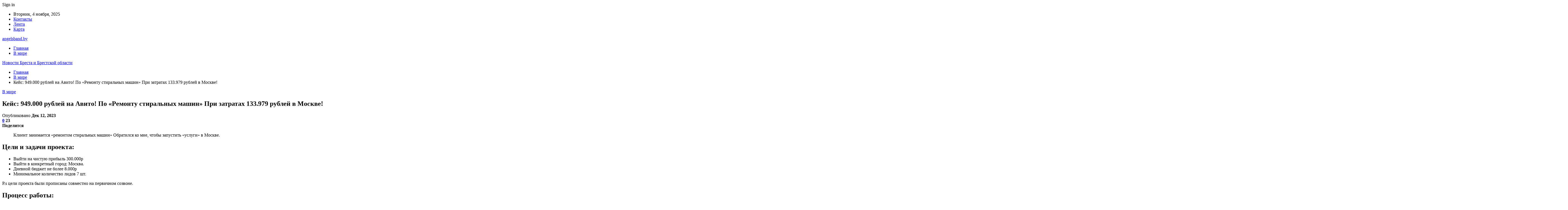

--- FILE ---
content_type: text/html; charset=UTF-8
request_url: https://angelsband.by/v-mire/keis-949-000-ryblei-na-avito-po-remonty-stiralnyh-mashin-pri-zatratah-133-979-ryblei-v-moskve.html
body_size: 25332
content:
	<!DOCTYPE html>
		<!--[if IE 8]>
	<html class="ie ie8" dir="ltr" lang="ru-RU" prefix="og: https://ogp.me/ns#"> <![endif]-->
	<!--[if IE 9]>
	<html class="ie ie9" dir="ltr" lang="ru-RU" prefix="og: https://ogp.me/ns#"> <![endif]-->
	<!--[if gt IE 9]><!-->
<html dir="ltr" lang="ru-RU" prefix="og: https://ogp.me/ns#"> <!--<![endif]-->
	<head>
				<meta charset="UTF-8">
		<meta http-equiv="X-UA-Compatible" content="IE=edge">
		<meta name="viewport" content="width=device-width, initial-scale=1.0">
		<link rel="pingback" href="https://angelsband.by/xmlrpc.php"/>

		<title>Кейс: 949.000 рублей на Авито! По «Ремонту стиральных машин» При затратах 133.979 рублей в Москве! | Новости Бреста и Брестской области</title>
	<style>img:is([sizes="auto" i], [sizes^="auto," i]) { contain-intrinsic-size: 3000px 1500px }</style>
	
		<!-- All in One SEO 4.8.7.2 - aioseo.com -->
	<meta name="description" content="Клиент занимается &quot;ремонтом стиральных машин&quot; Обратился ко мне, чтобы запустить &quot;услуги&quot; в Москве. Цели и задачи проекта: Выйти на чистую прибыль 300.000р Выйти в конкретный город: Москва. Дневной бюджет не более 8.000р Минимальное количество лидов 7 шт. P.s цели проекта были прописаны совместно на первичном созвоне. Процесс работы: Провел бриф с клиентом, анализ конкурентов. Выявил" />
	<meta name="robots" content="max-snippet:-1, max-image-preview:large, max-video-preview:-1" />
	<meta name="author" content="admin"/>
	<link rel="canonical" href="https://angelsband.by/v-mire/keis-949-000-ryblei-na-avito-po-remonty-stiralnyh-mashin-pri-zatratah-133-979-ryblei-v-moskve.html" />
	<meta name="generator" content="All in One SEO (AIOSEO) 4.8.7.2" />
		<meta property="og:locale" content="ru_RU" />
		<meta property="og:site_name" content="Новости Бреста и Брестской области |" />
		<meta property="og:type" content="article" />
		<meta property="og:title" content="Кейс: 949.000 рублей на Авито! По «Ремонту стиральных машин» При затратах 133.979 рублей в Москве! | Новости Бреста и Брестской области" />
		<meta property="og:description" content="Клиент занимается &quot;ремонтом стиральных машин&quot; Обратился ко мне, чтобы запустить &quot;услуги&quot; в Москве. Цели и задачи проекта: Выйти на чистую прибыль 300.000р Выйти в конкретный город: Москва. Дневной бюджет не более 8.000р Минимальное количество лидов 7 шт. P.s цели проекта были прописаны совместно на первичном созвоне. Процесс работы: Провел бриф с клиентом, анализ конкурентов. Выявил" />
		<meta property="og:url" content="https://angelsband.by/v-mire/keis-949-000-ryblei-na-avito-po-remonty-stiralnyh-mashin-pri-zatratah-133-979-ryblei-v-moskve.html" />
		<meta property="article:published_time" content="2023-12-12T00:28:30+00:00" />
		<meta property="article:modified_time" content="2023-12-12T00:28:30+00:00" />
		<meta name="twitter:card" content="summary" />
		<meta name="twitter:title" content="Кейс: 949.000 рублей на Авито! По «Ремонту стиральных машин» При затратах 133.979 рублей в Москве! | Новости Бреста и Брестской области" />
		<meta name="twitter:description" content="Клиент занимается &quot;ремонтом стиральных машин&quot; Обратился ко мне, чтобы запустить &quot;услуги&quot; в Москве. Цели и задачи проекта: Выйти на чистую прибыль 300.000р Выйти в конкретный город: Москва. Дневной бюджет не более 8.000р Минимальное количество лидов 7 шт. P.s цели проекта были прописаны совместно на первичном созвоне. Процесс работы: Провел бриф с клиентом, анализ конкурентов. Выявил" />
		<script type="application/ld+json" class="aioseo-schema">
			{"@context":"https:\/\/schema.org","@graph":[{"@type":"Article","@id":"https:\/\/angelsband.by\/v-mire\/keis-949-000-ryblei-na-avito-po-remonty-stiralnyh-mashin-pri-zatratah-133-979-ryblei-v-moskve.html#article","name":"\u041a\u0435\u0439\u0441: 949.000 \u0440\u0443\u0431\u043b\u0435\u0439 \u043d\u0430 \u0410\u0432\u0438\u0442\u043e! \u041f\u043e \u00ab\u0420\u0435\u043c\u043e\u043d\u0442\u0443 \u0441\u0442\u0438\u0440\u0430\u043b\u044c\u043d\u044b\u0445 \u043c\u0430\u0448\u0438\u043d\u00bb \u041f\u0440\u0438 \u0437\u0430\u0442\u0440\u0430\u0442\u0430\u0445 133.979 \u0440\u0443\u0431\u043b\u0435\u0439 \u0432 \u041c\u043e\u0441\u043a\u0432\u0435! | \u041d\u043e\u0432\u043e\u0441\u0442\u0438 \u0411\u0440\u0435\u0441\u0442\u0430 \u0438 \u0411\u0440\u0435\u0441\u0442\u0441\u043a\u043e\u0439 \u043e\u0431\u043b\u0430\u0441\u0442\u0438","headline":"\u041a\u0435\u0439\u0441: 949.000 \u0440\u0443\u0431\u043b\u0435\u0439 \u043d\u0430 \u0410\u0432\u0438\u0442\u043e! \u041f\u043e &#171;\u0420\u0435\u043c\u043e\u043d\u0442\u0443 \u0441\u0442\u0438\u0440\u0430\u043b\u044c\u043d\u044b\u0445 \u043c\u0430\u0448\u0438\u043d&#187; \u041f\u0440\u0438 \u0437\u0430\u0442\u0440\u0430\u0442\u0430\u0445 133.979 \u0440\u0443\u0431\u043b\u0435\u0439 \u0432 \u041c\u043e\u0441\u043a\u0432\u0435!","author":{"@id":"https:\/\/angelsband.by\/author\/admin#author"},"publisher":{"@id":"https:\/\/angelsband.by\/#organization"},"image":{"@type":"ImageObject","url":"https:\/\/angelsband.by\/wp-content\/uploads\/2023\/12\/55bda8230a446c46009b8bff68909d4d.png","width":600,"height":447},"datePublished":"2023-12-12T03:28:24+03:00","dateModified":"2023-12-12T03:28:24+03:00","inLanguage":"ru-RU","mainEntityOfPage":{"@id":"https:\/\/angelsband.by\/v-mire\/keis-949-000-ryblei-na-avito-po-remonty-stiralnyh-mashin-pri-zatratah-133-979-ryblei-v-moskve.html#webpage"},"isPartOf":{"@id":"https:\/\/angelsband.by\/v-mire\/keis-949-000-ryblei-na-avito-po-remonty-stiralnyh-mashin-pri-zatratah-133-979-ryblei-v-moskve.html#webpage"},"articleSection":"\u0412 \u043c\u0438\u0440\u0435"},{"@type":"BreadcrumbList","@id":"https:\/\/angelsband.by\/v-mire\/keis-949-000-ryblei-na-avito-po-remonty-stiralnyh-mashin-pri-zatratah-133-979-ryblei-v-moskve.html#breadcrumblist","itemListElement":[{"@type":"ListItem","@id":"https:\/\/angelsband.by#listItem","position":1,"name":"\u0413\u043b\u0430\u0432\u043d\u0430\u044f","item":"https:\/\/angelsband.by","nextItem":{"@type":"ListItem","@id":"https:\/\/angelsband.by\/category\/v-mire#listItem","name":"\u0412 \u043c\u0438\u0440\u0435"}},{"@type":"ListItem","@id":"https:\/\/angelsband.by\/category\/v-mire#listItem","position":2,"name":"\u0412 \u043c\u0438\u0440\u0435","item":"https:\/\/angelsband.by\/category\/v-mire","nextItem":{"@type":"ListItem","@id":"https:\/\/angelsband.by\/v-mire\/keis-949-000-ryblei-na-avito-po-remonty-stiralnyh-mashin-pri-zatratah-133-979-ryblei-v-moskve.html#listItem","name":"\u041a\u0435\u0439\u0441: 949.000 \u0440\u0443\u0431\u043b\u0435\u0439 \u043d\u0430 \u0410\u0432\u0438\u0442\u043e! \u041f\u043e &#171;\u0420\u0435\u043c\u043e\u043d\u0442\u0443 \u0441\u0442\u0438\u0440\u0430\u043b\u044c\u043d\u044b\u0445 \u043c\u0430\u0448\u0438\u043d&#187; \u041f\u0440\u0438 \u0437\u0430\u0442\u0440\u0430\u0442\u0430\u0445 133.979 \u0440\u0443\u0431\u043b\u0435\u0439 \u0432 \u041c\u043e\u0441\u043a\u0432\u0435!"},"previousItem":{"@type":"ListItem","@id":"https:\/\/angelsband.by#listItem","name":"\u0413\u043b\u0430\u0432\u043d\u0430\u044f"}},{"@type":"ListItem","@id":"https:\/\/angelsband.by\/v-mire\/keis-949-000-ryblei-na-avito-po-remonty-stiralnyh-mashin-pri-zatratah-133-979-ryblei-v-moskve.html#listItem","position":3,"name":"\u041a\u0435\u0439\u0441: 949.000 \u0440\u0443\u0431\u043b\u0435\u0439 \u043d\u0430 \u0410\u0432\u0438\u0442\u043e! \u041f\u043e &#171;\u0420\u0435\u043c\u043e\u043d\u0442\u0443 \u0441\u0442\u0438\u0440\u0430\u043b\u044c\u043d\u044b\u0445 \u043c\u0430\u0448\u0438\u043d&#187; \u041f\u0440\u0438 \u0437\u0430\u0442\u0440\u0430\u0442\u0430\u0445 133.979 \u0440\u0443\u0431\u043b\u0435\u0439 \u0432 \u041c\u043e\u0441\u043a\u0432\u0435!","previousItem":{"@type":"ListItem","@id":"https:\/\/angelsband.by\/category\/v-mire#listItem","name":"\u0412 \u043c\u0438\u0440\u0435"}}]},{"@type":"Organization","@id":"https:\/\/angelsband.by\/#organization","name":"\u041d\u043e\u0432\u043e\u0441\u0442\u0438 \u0411\u0440\u0435\u0441\u0442\u0430 \u0438 \u0411\u0440\u0435\u0441\u0442\u0441\u043a\u043e\u0439 \u043e\u0431\u043b\u0430\u0441\u0442\u0438","url":"https:\/\/angelsband.by\/"},{"@type":"Person","@id":"https:\/\/angelsband.by\/author\/admin#author","url":"https:\/\/angelsband.by\/author\/admin","name":"admin","image":{"@type":"ImageObject","@id":"https:\/\/angelsband.by\/v-mire\/keis-949-000-ryblei-na-avito-po-remonty-stiralnyh-mashin-pri-zatratah-133-979-ryblei-v-moskve.html#authorImage","url":"https:\/\/secure.gravatar.com\/avatar\/312cdcf38b28165683a140e612e3f9539f86d26244a3dfc71ba6b2cdead2a3eb?s=96&d=mm&r=g","width":96,"height":96,"caption":"admin"}},{"@type":"WebPage","@id":"https:\/\/angelsband.by\/v-mire\/keis-949-000-ryblei-na-avito-po-remonty-stiralnyh-mashin-pri-zatratah-133-979-ryblei-v-moskve.html#webpage","url":"https:\/\/angelsband.by\/v-mire\/keis-949-000-ryblei-na-avito-po-remonty-stiralnyh-mashin-pri-zatratah-133-979-ryblei-v-moskve.html","name":"\u041a\u0435\u0439\u0441: 949.000 \u0440\u0443\u0431\u043b\u0435\u0439 \u043d\u0430 \u0410\u0432\u0438\u0442\u043e! \u041f\u043e \u00ab\u0420\u0435\u043c\u043e\u043d\u0442\u0443 \u0441\u0442\u0438\u0440\u0430\u043b\u044c\u043d\u044b\u0445 \u043c\u0430\u0448\u0438\u043d\u00bb \u041f\u0440\u0438 \u0437\u0430\u0442\u0440\u0430\u0442\u0430\u0445 133.979 \u0440\u0443\u0431\u043b\u0435\u0439 \u0432 \u041c\u043e\u0441\u043a\u0432\u0435! | \u041d\u043e\u0432\u043e\u0441\u0442\u0438 \u0411\u0440\u0435\u0441\u0442\u0430 \u0438 \u0411\u0440\u0435\u0441\u0442\u0441\u043a\u043e\u0439 \u043e\u0431\u043b\u0430\u0441\u0442\u0438","description":"\u041a\u043b\u0438\u0435\u043d\u0442 \u0437\u0430\u043d\u0438\u043c\u0430\u0435\u0442\u0441\u044f \"\u0440\u0435\u043c\u043e\u043d\u0442\u043e\u043c \u0441\u0442\u0438\u0440\u0430\u043b\u044c\u043d\u044b\u0445 \u043c\u0430\u0448\u0438\u043d\" \u041e\u0431\u0440\u0430\u0442\u0438\u043b\u0441\u044f \u043a\u043e \u043c\u043d\u0435, \u0447\u0442\u043e\u0431\u044b \u0437\u0430\u043f\u0443\u0441\u0442\u0438\u0442\u044c \"\u0443\u0441\u043b\u0443\u0433\u0438\" \u0432 \u041c\u043e\u0441\u043a\u0432\u0435. \u0426\u0435\u043b\u0438 \u0438 \u0437\u0430\u0434\u0430\u0447\u0438 \u043f\u0440\u043e\u0435\u043a\u0442\u0430: \u0412\u044b\u0439\u0442\u0438 \u043d\u0430 \u0447\u0438\u0441\u0442\u0443\u044e \u043f\u0440\u0438\u0431\u044b\u043b\u044c 300.000\u0440 \u0412\u044b\u0439\u0442\u0438 \u0432 \u043a\u043e\u043d\u043a\u0440\u0435\u0442\u043d\u044b\u0439 \u0433\u043e\u0440\u043e\u0434: \u041c\u043e\u0441\u043a\u0432\u0430. \u0414\u043d\u0435\u0432\u043d\u043e\u0439 \u0431\u044e\u0434\u0436\u0435\u0442 \u043d\u0435 \u0431\u043e\u043b\u0435\u0435 8.000\u0440 \u041c\u0438\u043d\u0438\u043c\u0430\u043b\u044c\u043d\u043e\u0435 \u043a\u043e\u043b\u0438\u0447\u0435\u0441\u0442\u0432\u043e \u043b\u0438\u0434\u043e\u0432 7 \u0448\u0442. P.s \u0446\u0435\u043b\u0438 \u043f\u0440\u043e\u0435\u043a\u0442\u0430 \u0431\u044b\u043b\u0438 \u043f\u0440\u043e\u043f\u0438\u0441\u0430\u043d\u044b \u0441\u043e\u0432\u043c\u0435\u0441\u0442\u043d\u043e \u043d\u0430 \u043f\u0435\u0440\u0432\u0438\u0447\u043d\u043e\u043c \u0441\u043e\u0437\u0432\u043e\u043d\u0435. \u041f\u0440\u043e\u0446\u0435\u0441\u0441 \u0440\u0430\u0431\u043e\u0442\u044b: \u041f\u0440\u043e\u0432\u0435\u043b \u0431\u0440\u0438\u0444 \u0441 \u043a\u043b\u0438\u0435\u043d\u0442\u043e\u043c, \u0430\u043d\u0430\u043b\u0438\u0437 \u043a\u043e\u043d\u043a\u0443\u0440\u0435\u043d\u0442\u043e\u0432. \u0412\u044b\u044f\u0432\u0438\u043b","inLanguage":"ru-RU","isPartOf":{"@id":"https:\/\/angelsband.by\/#website"},"breadcrumb":{"@id":"https:\/\/angelsband.by\/v-mire\/keis-949-000-ryblei-na-avito-po-remonty-stiralnyh-mashin-pri-zatratah-133-979-ryblei-v-moskve.html#breadcrumblist"},"author":{"@id":"https:\/\/angelsband.by\/author\/admin#author"},"creator":{"@id":"https:\/\/angelsband.by\/author\/admin#author"},"image":{"@type":"ImageObject","url":"https:\/\/angelsband.by\/wp-content\/uploads\/2023\/12\/55bda8230a446c46009b8bff68909d4d.png","@id":"https:\/\/angelsband.by\/v-mire\/keis-949-000-ryblei-na-avito-po-remonty-stiralnyh-mashin-pri-zatratah-133-979-ryblei-v-moskve.html\/#mainImage","width":600,"height":447},"primaryImageOfPage":{"@id":"https:\/\/angelsband.by\/v-mire\/keis-949-000-ryblei-na-avito-po-remonty-stiralnyh-mashin-pri-zatratah-133-979-ryblei-v-moskve.html#mainImage"},"datePublished":"2023-12-12T03:28:24+03:00","dateModified":"2023-12-12T03:28:24+03:00"},{"@type":"WebSite","@id":"https:\/\/angelsband.by\/#website","url":"https:\/\/angelsband.by\/","name":"\u041d\u043e\u0432\u043e\u0441\u0442\u0438 \u0411\u0440\u0435\u0441\u0442\u0430 \u0438 \u0411\u0440\u0435\u0441\u0442\u0441\u043a\u043e\u0439 \u043e\u0431\u043b\u0430\u0441\u0442\u0438","inLanguage":"ru-RU","publisher":{"@id":"https:\/\/angelsband.by\/#organization"}}]}
		</script>
		<!-- All in One SEO -->


<!-- Better Open Graph, Schema.org & Twitter Integration -->
<meta property="og:locale" content="ru_ru"/>
<meta property="og:site_name" content="Новости Бреста и Брестской области"/>
<meta property="og:url" content="https://angelsband.by/v-mire/keis-949-000-ryblei-na-avito-po-remonty-stiralnyh-mashin-pri-zatratah-133-979-ryblei-v-moskve.html"/>
<meta property="og:title" content="Кейс: 949.000 рублей на Авито! По &#171;Ремонту стиральных машин&#187; При затратах 133.979 рублей в Москве!"/>
<meta property="og:image" content="https://angelsband.by/wp-content/uploads/2023/12/55bda8230a446c46009b8bff68909d4d.png"/>
<meta property="article:section" content="В мире"/>
<meta property="og:description" content="                                                                    Клиент занимается &quot;ремонтом стиральных машин&quot; Обратился ко мне, чтобы запустить &quot;услуги&quot; в Москве.                                                                                    "/>
<meta property="og:type" content="article"/>
<meta name="twitter:card" content="summary"/>
<meta name="twitter:url" content="https://angelsband.by/v-mire/keis-949-000-ryblei-na-avito-po-remonty-stiralnyh-mashin-pri-zatratah-133-979-ryblei-v-moskve.html"/>
<meta name="twitter:title" content="Кейс: 949.000 рублей на Авито! По &#171;Ремонту стиральных машин&#187; При затратах 133.979 рублей в Москве!"/>
<meta name="twitter:description" content="                                                                    Клиент занимается &quot;ремонтом стиральных машин&quot; Обратился ко мне, чтобы запустить &quot;услуги&quot; в Москве.                                                                                    "/>
<meta name="twitter:image" content="https://angelsband.by/wp-content/uploads/2023/12/55bda8230a446c46009b8bff68909d4d.png"/>
<!-- / Better Open Graph, Schema.org & Twitter Integration. -->
<link rel='dns-prefetch' href='//fonts.googleapis.com' />
<link rel="alternate" type="application/rss+xml" title="Новости Бреста и Брестской области &raquo; Лента" href="https://angelsband.by/feed" />
<link rel="alternate" type="application/rss+xml" title="Новости Бреста и Брестской области &raquo; Лента комментариев" href="https://angelsband.by/comments/feed" />
<link rel="alternate" type="application/rss+xml" title="Новости Бреста и Брестской области &raquo; Лента комментариев к &laquo;Кейс: 949.000 рублей на Авито! По &#171;Ремонту стиральных машин&#187; При затратах 133.979 рублей в Москве!&raquo;" href="https://angelsband.by/v-mire/keis-949-000-ryblei-na-avito-po-remonty-stiralnyh-mashin-pri-zatratah-133-979-ryblei-v-moskve.html/feed" />
		<!-- This site uses the Google Analytics by MonsterInsights plugin v9.8.0 - Using Analytics tracking - https://www.monsterinsights.com/ -->
		<!-- Примечание: MonsterInsights в настоящее время не настроен на этом сайте. Владелец сайта должен пройти аутентификацию в Google Analytics на панели настроек MonsterInsights. -->
					<!-- No tracking code set -->
				<!-- / Google Analytics by MonsterInsights -->
		<script type="text/javascript">
/* <![CDATA[ */
window._wpemojiSettings = {"baseUrl":"https:\/\/s.w.org\/images\/core\/emoji\/16.0.1\/72x72\/","ext":".png","svgUrl":"https:\/\/s.w.org\/images\/core\/emoji\/16.0.1\/svg\/","svgExt":".svg","source":{"concatemoji":"https:\/\/angelsband.by\/wp-includes\/js\/wp-emoji-release.min.js?ver=6.8.3"}};
/*! This file is auto-generated */
!function(s,n){var o,i,e;function c(e){try{var t={supportTests:e,timestamp:(new Date).valueOf()};sessionStorage.setItem(o,JSON.stringify(t))}catch(e){}}function p(e,t,n){e.clearRect(0,0,e.canvas.width,e.canvas.height),e.fillText(t,0,0);var t=new Uint32Array(e.getImageData(0,0,e.canvas.width,e.canvas.height).data),a=(e.clearRect(0,0,e.canvas.width,e.canvas.height),e.fillText(n,0,0),new Uint32Array(e.getImageData(0,0,e.canvas.width,e.canvas.height).data));return t.every(function(e,t){return e===a[t]})}function u(e,t){e.clearRect(0,0,e.canvas.width,e.canvas.height),e.fillText(t,0,0);for(var n=e.getImageData(16,16,1,1),a=0;a<n.data.length;a++)if(0!==n.data[a])return!1;return!0}function f(e,t,n,a){switch(t){case"flag":return n(e,"\ud83c\udff3\ufe0f\u200d\u26a7\ufe0f","\ud83c\udff3\ufe0f\u200b\u26a7\ufe0f")?!1:!n(e,"\ud83c\udde8\ud83c\uddf6","\ud83c\udde8\u200b\ud83c\uddf6")&&!n(e,"\ud83c\udff4\udb40\udc67\udb40\udc62\udb40\udc65\udb40\udc6e\udb40\udc67\udb40\udc7f","\ud83c\udff4\u200b\udb40\udc67\u200b\udb40\udc62\u200b\udb40\udc65\u200b\udb40\udc6e\u200b\udb40\udc67\u200b\udb40\udc7f");case"emoji":return!a(e,"\ud83e\udedf")}return!1}function g(e,t,n,a){var r="undefined"!=typeof WorkerGlobalScope&&self instanceof WorkerGlobalScope?new OffscreenCanvas(300,150):s.createElement("canvas"),o=r.getContext("2d",{willReadFrequently:!0}),i=(o.textBaseline="top",o.font="600 32px Arial",{});return e.forEach(function(e){i[e]=t(o,e,n,a)}),i}function t(e){var t=s.createElement("script");t.src=e,t.defer=!0,s.head.appendChild(t)}"undefined"!=typeof Promise&&(o="wpEmojiSettingsSupports",i=["flag","emoji"],n.supports={everything:!0,everythingExceptFlag:!0},e=new Promise(function(e){s.addEventListener("DOMContentLoaded",e,{once:!0})}),new Promise(function(t){var n=function(){try{var e=JSON.parse(sessionStorage.getItem(o));if("object"==typeof e&&"number"==typeof e.timestamp&&(new Date).valueOf()<e.timestamp+604800&&"object"==typeof e.supportTests)return e.supportTests}catch(e){}return null}();if(!n){if("undefined"!=typeof Worker&&"undefined"!=typeof OffscreenCanvas&&"undefined"!=typeof URL&&URL.createObjectURL&&"undefined"!=typeof Blob)try{var e="postMessage("+g.toString()+"("+[JSON.stringify(i),f.toString(),p.toString(),u.toString()].join(",")+"));",a=new Blob([e],{type:"text/javascript"}),r=new Worker(URL.createObjectURL(a),{name:"wpTestEmojiSupports"});return void(r.onmessage=function(e){c(n=e.data),r.terminate(),t(n)})}catch(e){}c(n=g(i,f,p,u))}t(n)}).then(function(e){for(var t in e)n.supports[t]=e[t],n.supports.everything=n.supports.everything&&n.supports[t],"flag"!==t&&(n.supports.everythingExceptFlag=n.supports.everythingExceptFlag&&n.supports[t]);n.supports.everythingExceptFlag=n.supports.everythingExceptFlag&&!n.supports.flag,n.DOMReady=!1,n.readyCallback=function(){n.DOMReady=!0}}).then(function(){return e}).then(function(){var e;n.supports.everything||(n.readyCallback(),(e=n.source||{}).concatemoji?t(e.concatemoji):e.wpemoji&&e.twemoji&&(t(e.twemoji),t(e.wpemoji)))}))}((window,document),window._wpemojiSettings);
/* ]]> */
</script>
<style id='wp-emoji-styles-inline-css' type='text/css'>

	img.wp-smiley, img.emoji {
		display: inline !important;
		border: none !important;
		box-shadow: none !important;
		height: 1em !important;
		width: 1em !important;
		margin: 0 0.07em !important;
		vertical-align: -0.1em !important;
		background: none !important;
		padding: 0 !important;
	}
</style>
<link rel='stylesheet' id='wp-block-library-css' href='https://angelsband.by/wp-includes/css/dist/block-library/style.min.css?ver=6.8.3' type='text/css' media='all' />
<style id='classic-theme-styles-inline-css' type='text/css'>
/*! This file is auto-generated */
.wp-block-button__link{color:#fff;background-color:#32373c;border-radius:9999px;box-shadow:none;text-decoration:none;padding:calc(.667em + 2px) calc(1.333em + 2px);font-size:1.125em}.wp-block-file__button{background:#32373c;color:#fff;text-decoration:none}
</style>
<style id='global-styles-inline-css' type='text/css'>
:root{--wp--preset--aspect-ratio--square: 1;--wp--preset--aspect-ratio--4-3: 4/3;--wp--preset--aspect-ratio--3-4: 3/4;--wp--preset--aspect-ratio--3-2: 3/2;--wp--preset--aspect-ratio--2-3: 2/3;--wp--preset--aspect-ratio--16-9: 16/9;--wp--preset--aspect-ratio--9-16: 9/16;--wp--preset--color--black: #000000;--wp--preset--color--cyan-bluish-gray: #abb8c3;--wp--preset--color--white: #ffffff;--wp--preset--color--pale-pink: #f78da7;--wp--preset--color--vivid-red: #cf2e2e;--wp--preset--color--luminous-vivid-orange: #ff6900;--wp--preset--color--luminous-vivid-amber: #fcb900;--wp--preset--color--light-green-cyan: #7bdcb5;--wp--preset--color--vivid-green-cyan: #00d084;--wp--preset--color--pale-cyan-blue: #8ed1fc;--wp--preset--color--vivid-cyan-blue: #0693e3;--wp--preset--color--vivid-purple: #9b51e0;--wp--preset--gradient--vivid-cyan-blue-to-vivid-purple: linear-gradient(135deg,rgba(6,147,227,1) 0%,rgb(155,81,224) 100%);--wp--preset--gradient--light-green-cyan-to-vivid-green-cyan: linear-gradient(135deg,rgb(122,220,180) 0%,rgb(0,208,130) 100%);--wp--preset--gradient--luminous-vivid-amber-to-luminous-vivid-orange: linear-gradient(135deg,rgba(252,185,0,1) 0%,rgba(255,105,0,1) 100%);--wp--preset--gradient--luminous-vivid-orange-to-vivid-red: linear-gradient(135deg,rgba(255,105,0,1) 0%,rgb(207,46,46) 100%);--wp--preset--gradient--very-light-gray-to-cyan-bluish-gray: linear-gradient(135deg,rgb(238,238,238) 0%,rgb(169,184,195) 100%);--wp--preset--gradient--cool-to-warm-spectrum: linear-gradient(135deg,rgb(74,234,220) 0%,rgb(151,120,209) 20%,rgb(207,42,186) 40%,rgb(238,44,130) 60%,rgb(251,105,98) 80%,rgb(254,248,76) 100%);--wp--preset--gradient--blush-light-purple: linear-gradient(135deg,rgb(255,206,236) 0%,rgb(152,150,240) 100%);--wp--preset--gradient--blush-bordeaux: linear-gradient(135deg,rgb(254,205,165) 0%,rgb(254,45,45) 50%,rgb(107,0,62) 100%);--wp--preset--gradient--luminous-dusk: linear-gradient(135deg,rgb(255,203,112) 0%,rgb(199,81,192) 50%,rgb(65,88,208) 100%);--wp--preset--gradient--pale-ocean: linear-gradient(135deg,rgb(255,245,203) 0%,rgb(182,227,212) 50%,rgb(51,167,181) 100%);--wp--preset--gradient--electric-grass: linear-gradient(135deg,rgb(202,248,128) 0%,rgb(113,206,126) 100%);--wp--preset--gradient--midnight: linear-gradient(135deg,rgb(2,3,129) 0%,rgb(40,116,252) 100%);--wp--preset--font-size--small: 13px;--wp--preset--font-size--medium: 20px;--wp--preset--font-size--large: 36px;--wp--preset--font-size--x-large: 42px;--wp--preset--spacing--20: 0.44rem;--wp--preset--spacing--30: 0.67rem;--wp--preset--spacing--40: 1rem;--wp--preset--spacing--50: 1.5rem;--wp--preset--spacing--60: 2.25rem;--wp--preset--spacing--70: 3.38rem;--wp--preset--spacing--80: 5.06rem;--wp--preset--shadow--natural: 6px 6px 9px rgba(0, 0, 0, 0.2);--wp--preset--shadow--deep: 12px 12px 50px rgba(0, 0, 0, 0.4);--wp--preset--shadow--sharp: 6px 6px 0px rgba(0, 0, 0, 0.2);--wp--preset--shadow--outlined: 6px 6px 0px -3px rgba(255, 255, 255, 1), 6px 6px rgba(0, 0, 0, 1);--wp--preset--shadow--crisp: 6px 6px 0px rgba(0, 0, 0, 1);}:where(.is-layout-flex){gap: 0.5em;}:where(.is-layout-grid){gap: 0.5em;}body .is-layout-flex{display: flex;}.is-layout-flex{flex-wrap: wrap;align-items: center;}.is-layout-flex > :is(*, div){margin: 0;}body .is-layout-grid{display: grid;}.is-layout-grid > :is(*, div){margin: 0;}:where(.wp-block-columns.is-layout-flex){gap: 2em;}:where(.wp-block-columns.is-layout-grid){gap: 2em;}:where(.wp-block-post-template.is-layout-flex){gap: 1.25em;}:where(.wp-block-post-template.is-layout-grid){gap: 1.25em;}.has-black-color{color: var(--wp--preset--color--black) !important;}.has-cyan-bluish-gray-color{color: var(--wp--preset--color--cyan-bluish-gray) !important;}.has-white-color{color: var(--wp--preset--color--white) !important;}.has-pale-pink-color{color: var(--wp--preset--color--pale-pink) !important;}.has-vivid-red-color{color: var(--wp--preset--color--vivid-red) !important;}.has-luminous-vivid-orange-color{color: var(--wp--preset--color--luminous-vivid-orange) !important;}.has-luminous-vivid-amber-color{color: var(--wp--preset--color--luminous-vivid-amber) !important;}.has-light-green-cyan-color{color: var(--wp--preset--color--light-green-cyan) !important;}.has-vivid-green-cyan-color{color: var(--wp--preset--color--vivid-green-cyan) !important;}.has-pale-cyan-blue-color{color: var(--wp--preset--color--pale-cyan-blue) !important;}.has-vivid-cyan-blue-color{color: var(--wp--preset--color--vivid-cyan-blue) !important;}.has-vivid-purple-color{color: var(--wp--preset--color--vivid-purple) !important;}.has-black-background-color{background-color: var(--wp--preset--color--black) !important;}.has-cyan-bluish-gray-background-color{background-color: var(--wp--preset--color--cyan-bluish-gray) !important;}.has-white-background-color{background-color: var(--wp--preset--color--white) !important;}.has-pale-pink-background-color{background-color: var(--wp--preset--color--pale-pink) !important;}.has-vivid-red-background-color{background-color: var(--wp--preset--color--vivid-red) !important;}.has-luminous-vivid-orange-background-color{background-color: var(--wp--preset--color--luminous-vivid-orange) !important;}.has-luminous-vivid-amber-background-color{background-color: var(--wp--preset--color--luminous-vivid-amber) !important;}.has-light-green-cyan-background-color{background-color: var(--wp--preset--color--light-green-cyan) !important;}.has-vivid-green-cyan-background-color{background-color: var(--wp--preset--color--vivid-green-cyan) !important;}.has-pale-cyan-blue-background-color{background-color: var(--wp--preset--color--pale-cyan-blue) !important;}.has-vivid-cyan-blue-background-color{background-color: var(--wp--preset--color--vivid-cyan-blue) !important;}.has-vivid-purple-background-color{background-color: var(--wp--preset--color--vivid-purple) !important;}.has-black-border-color{border-color: var(--wp--preset--color--black) !important;}.has-cyan-bluish-gray-border-color{border-color: var(--wp--preset--color--cyan-bluish-gray) !important;}.has-white-border-color{border-color: var(--wp--preset--color--white) !important;}.has-pale-pink-border-color{border-color: var(--wp--preset--color--pale-pink) !important;}.has-vivid-red-border-color{border-color: var(--wp--preset--color--vivid-red) !important;}.has-luminous-vivid-orange-border-color{border-color: var(--wp--preset--color--luminous-vivid-orange) !important;}.has-luminous-vivid-amber-border-color{border-color: var(--wp--preset--color--luminous-vivid-amber) !important;}.has-light-green-cyan-border-color{border-color: var(--wp--preset--color--light-green-cyan) !important;}.has-vivid-green-cyan-border-color{border-color: var(--wp--preset--color--vivid-green-cyan) !important;}.has-pale-cyan-blue-border-color{border-color: var(--wp--preset--color--pale-cyan-blue) !important;}.has-vivid-cyan-blue-border-color{border-color: var(--wp--preset--color--vivid-cyan-blue) !important;}.has-vivid-purple-border-color{border-color: var(--wp--preset--color--vivid-purple) !important;}.has-vivid-cyan-blue-to-vivid-purple-gradient-background{background: var(--wp--preset--gradient--vivid-cyan-blue-to-vivid-purple) !important;}.has-light-green-cyan-to-vivid-green-cyan-gradient-background{background: var(--wp--preset--gradient--light-green-cyan-to-vivid-green-cyan) !important;}.has-luminous-vivid-amber-to-luminous-vivid-orange-gradient-background{background: var(--wp--preset--gradient--luminous-vivid-amber-to-luminous-vivid-orange) !important;}.has-luminous-vivid-orange-to-vivid-red-gradient-background{background: var(--wp--preset--gradient--luminous-vivid-orange-to-vivid-red) !important;}.has-very-light-gray-to-cyan-bluish-gray-gradient-background{background: var(--wp--preset--gradient--very-light-gray-to-cyan-bluish-gray) !important;}.has-cool-to-warm-spectrum-gradient-background{background: var(--wp--preset--gradient--cool-to-warm-spectrum) !important;}.has-blush-light-purple-gradient-background{background: var(--wp--preset--gradient--blush-light-purple) !important;}.has-blush-bordeaux-gradient-background{background: var(--wp--preset--gradient--blush-bordeaux) !important;}.has-luminous-dusk-gradient-background{background: var(--wp--preset--gradient--luminous-dusk) !important;}.has-pale-ocean-gradient-background{background: var(--wp--preset--gradient--pale-ocean) !important;}.has-electric-grass-gradient-background{background: var(--wp--preset--gradient--electric-grass) !important;}.has-midnight-gradient-background{background: var(--wp--preset--gradient--midnight) !important;}.has-small-font-size{font-size: var(--wp--preset--font-size--small) !important;}.has-medium-font-size{font-size: var(--wp--preset--font-size--medium) !important;}.has-large-font-size{font-size: var(--wp--preset--font-size--large) !important;}.has-x-large-font-size{font-size: var(--wp--preset--font-size--x-large) !important;}
:where(.wp-block-post-template.is-layout-flex){gap: 1.25em;}:where(.wp-block-post-template.is-layout-grid){gap: 1.25em;}
:where(.wp-block-columns.is-layout-flex){gap: 2em;}:where(.wp-block-columns.is-layout-grid){gap: 2em;}
:root :where(.wp-block-pullquote){font-size: 1.5em;line-height: 1.6;}
</style>
<link rel='stylesheet' id='contact-form-7-css' href='https://angelsband.by/wp-content/plugins/contact-form-7/includes/css/styles.css?ver=6.1.2' type='text/css' media='all' />
<link rel='stylesheet' id='bf-slick-css' href='https://angelsband.by/wp-content/themes/publisher/includes/libs/better-framework/assets/css/slick.min.css?ver=3.10.22' type='text/css' media='all' />
<link rel='stylesheet' id='pretty-photo-css' href='https://angelsband.by/wp-content/themes/publisher/includes/libs/better-framework/assets/css/pretty-photo.min.css?ver=3.10.22' type='text/css' media='all' />
<link rel='stylesheet' id='bs-icons-css' href='https://angelsband.by/wp-content/themes/publisher/includes/libs/better-framework/assets/css/bs-icons.css?ver=3.10.22' type='text/css' media='all' />
<link rel='stylesheet' id='theme-libs-css' href='https://angelsband.by/wp-content/themes/publisher/css/theme-libs.min.css?ver=7.7.0' type='text/css' media='all' />
<link rel='stylesheet' id='fontawesome-css' href='https://angelsband.by/wp-content/themes/publisher/includes/libs/better-framework/assets/css/font-awesome.min.css?ver=3.10.22' type='text/css' media='all' />
<link rel='stylesheet' id='publisher-css' href='https://angelsband.by/wp-content/themes/publisher/style-7.7.0.min.css?ver=7.7.0' type='text/css' media='all' />
<link rel='stylesheet' id='better-framework-main-fonts-css' href='https://fonts.googleapis.com/css?family=Roboto:400,500,400italic&#038;subset=greek' type='text/css' media='all' />
<script type="text/javascript" src="https://angelsband.by/wp-includes/js/jquery/jquery.min.js?ver=3.7.1" id="jquery-core-js"></script>
<script type="text/javascript" src="https://angelsband.by/wp-includes/js/jquery/jquery-migrate.min.js?ver=3.4.1" id="jquery-migrate-js"></script>
<!--[if lt IE 9]>
<script type="text/javascript" src="https://angelsband.by/wp-content/themes/publisher/includes/libs/better-framework/assets/js/html5shiv.min.js?ver=3.10.22" id="bf-html5shiv-js"></script>
<![endif]-->
<!--[if lt IE 9]>
<script type="text/javascript" src="https://angelsband.by/wp-content/themes/publisher/includes/libs/better-framework/assets/js/respond.min.js?ver=3.10.22" id="bf-respond-js"></script>
<![endif]-->
<link rel="https://api.w.org/" href="https://angelsband.by/wp-json/" /><link rel="alternate" title="JSON" type="application/json" href="https://angelsband.by/wp-json/wp/v2/posts/18376" /><link rel="EditURI" type="application/rsd+xml" title="RSD" href="https://angelsband.by/xmlrpc.php?rsd" />
<meta name="generator" content="WordPress 6.8.3" />
<link rel='shortlink' href='https://angelsband.by/?p=18376' />
<link rel="alternate" title="oEmbed (JSON)" type="application/json+oembed" href="https://angelsband.by/wp-json/oembed/1.0/embed?url=https%3A%2F%2Fangelsband.by%2Fv-mire%2Fkeis-949-000-ryblei-na-avito-po-remonty-stiralnyh-mashin-pri-zatratah-133-979-ryblei-v-moskve.html" />
<link rel="alternate" title="oEmbed (XML)" type="text/xml+oembed" href="https://angelsband.by/wp-json/oembed/1.0/embed?url=https%3A%2F%2Fangelsband.by%2Fv-mire%2Fkeis-949-000-ryblei-na-avito-po-remonty-stiralnyh-mashin-pri-zatratah-133-979-ryblei-v-moskve.html&#038;format=xml" />
			<link rel="amphtml" href="https://angelsband.by/amp/v-mire/keis-949-000-ryblei-na-avito-po-remonty-stiralnyh-mashin-pri-zatratah-133-979-ryblei-v-moskve.html"/>
			<!-- Yandex.Metrika counter -->
<script type="text/javascript" >
   (function(m,e,t,r,i,k,a){m[i]=m[i]||function(){(m[i].a=m[i].a||[]).push(arguments)};
   m[i].l=1*new Date();
   for (var j = 0; j < document.scripts.length; j++) {if (document.scripts[j].src === r) { return; }}
   k=e.createElement(t),a=e.getElementsByTagName(t)[0],k.async=1,k.src=r,a.parentNode.insertBefore(k,a)})
   (window, document, "script", "https://mc.yandex.ru/metrika/tag.js", "ym");

   ym(93703523, "init", {
        clickmap:true,
        trackLinks:true,
        accurateTrackBounce:true,
        webvisor:true,
        ecommerce:"dataLayer"
   });
</script>
<noscript><div><img src="https://mc.yandex.ru/watch/93703523" style="position:absolute; left:-9999px;" alt="" /></div></noscript>
<!-- /Yandex.Metrika counter --><script type="application/ld+json">{
    "@context": "http:\/\/schema.org\/",
    "@type": "Organization",
    "@id": "#organization",
    "url": "https:\/\/angelsband.by\/",
    "name": "\u041d\u043e\u0432\u043e\u0441\u0442\u0438 \u0411\u0440\u0435\u0441\u0442\u0430 \u0438 \u0411\u0440\u0435\u0441\u0442\u0441\u043a\u043e\u0439 \u043e\u0431\u043b\u0430\u0441\u0442\u0438",
    "description": ""
}</script>
<script type="application/ld+json">{
    "@context": "http:\/\/schema.org\/",
    "@type": "WebSite",
    "name": "\u041d\u043e\u0432\u043e\u0441\u0442\u0438 \u0411\u0440\u0435\u0441\u0442\u0430 \u0438 \u0411\u0440\u0435\u0441\u0442\u0441\u043a\u043e\u0439 \u043e\u0431\u043b\u0430\u0441\u0442\u0438",
    "alternateName": "",
    "url": "https:\/\/angelsband.by\/"
}</script>
<script type="application/ld+json">{
    "@context": "http:\/\/schema.org\/",
    "@type": "BlogPosting",
    "headline": "\u041a\u0435\u0439\u0441: 949.000 \u0440\u0443\u0431\u043b\u0435\u0439 \u043d\u0430 \u0410\u0432\u0438\u0442\u043e! \u041f\u043e \"\u0420\u0435\u043c\u043e\u043d\u0442\u0443 \u0441\u0442\u0438\u0440\u0430\u043b\u044c\u043d\u044b\u0445 \u043c\u0430\u0448\u0438\u043d\" \u041f\u0440\u0438 \u0437\u0430\u0442\u0440\u0430\u0442\u0430\u0445 133.979 \u0440\u0443\u0431\u043b\u0435\u0439 \u0432 \u041c\u043e\u0441\u043a\u0432\u0435!",
    "description": "                                                                    \u041a\u043b\u0438\u0435\u043d\u0442 \u0437\u0430\u043d\u0438\u043c\u0430\u0435\u0442\u0441\u044f \"\u0440\u0435\u043c\u043e\u043d\u0442\u043e\u043c \u0441\u0442\u0438\u0440\u0430\u043b\u044c\u043d\u044b\u0445 \u043c\u0430\u0448\u0438\u043d\" \u041e\u0431\u0440\u0430\u0442\u0438\u043b\u0441\u044f \u043a\u043e \u043c\u043d\u0435, \u0447\u0442\u043e\u0431\u044b \u0437\u0430\u043f\u0443\u0441\u0442\u0438\u0442\u044c \"\u0443\u0441\u043b\u0443\u0433\u0438\" \u0432 \u041c\u043e\u0441\u043a\u0432\u0435.                                                                                    ",
    "datePublished": "2023-12-12",
    "dateModified": "2023-12-12",
    "author": {
        "@type": "Person",
        "@id": "#person-admin",
        "name": "admin"
    },
    "image": {
        "@type": "ImageObject",
        "url": "https:\/\/angelsband.by\/wp-content\/uploads\/2023\/12\/55bda8230a446c46009b8bff68909d4d.png",
        "width": 600,
        "height": 447
    },
    "interactionStatistic": [
        {
            "@type": "InteractionCounter",
            "interactionType": "http:\/\/schema.org\/CommentAction",
            "userInteractionCount": "0"
        }
    ],
    "publisher": {
        "@id": "#organization"
    },
    "mainEntityOfPage": "https:\/\/angelsband.by\/v-mire\/keis-949-000-ryblei-na-avito-po-remonty-stiralnyh-mashin-pri-zatratah-133-979-ryblei-v-moskve.html"
}</script>
<link rel='stylesheet' id='7.7.0-1759052820' href='https://angelsband.by/wp-content/bs-booster-cache/a3fd60d732a476b5b37bf1327432197d.css' type='text/css' media='all' />
<link rel="icon" href="https://angelsband.by/wp-content/uploads/2021/02/slide-0-kopirovat.jpg" sizes="32x32" />
<link rel="icon" href="https://angelsband.by/wp-content/uploads/2021/02/slide-0-kopirovat.jpg" sizes="192x192" />
<link rel="apple-touch-icon" href="https://angelsband.by/wp-content/uploads/2021/02/slide-0-kopirovat.jpg" />
<meta name="msapplication-TileImage" content="https://angelsband.by/wp-content/uploads/2021/02/slide-0-kopirovat.jpg" />
	</head>

<body class="wp-singular post-template-default single single-post postid-18376 single-format-standard wp-theme-publisher bs-theme bs-publisher bs-publisher-clean-magazine active-light-box active-top-line ltr close-rh page-layout-2-col-right full-width active-sticky-sidebar main-menu-sticky-smart single-prim-cat-1 single-cat-1  bs-ll-a" dir="ltr">
		<div class="main-wrap content-main-wrap">
			<header id="header" class="site-header header-style-2 boxed" itemscope="itemscope" itemtype="https://schema.org/WPHeader">

		<section class="topbar topbar-style-1 hidden-xs hidden-xs">
	<div class="content-wrap">
		<div class="container">
			<div class="topbar-inner clearfix">

									<div class="section-links">
													<a class="topbar-sign-in "
							   data-toggle="modal" data-target="#bsLoginModal">
								<i class="fa fa-user-circle"></i> Sign in							</a>

							<div class="modal sign-in-modal fade" id="bsLoginModal" tabindex="-1" role="dialog"
							     style="display: none">
								<div class="modal-dialog" role="document">
									<div class="modal-content">
											<span class="close-modal" data-dismiss="modal" aria-label="Close"><i
														class="fa fa-close"></i></span>
										<div class="modal-body">
											<div id="form_16339_" class="bs-shortcode bs-login-shortcode ">
		<div class="bs-login bs-type-login"  style="display:none">

					<div class="bs-login-panel bs-login-sign-panel bs-current-login-panel">
								<form name="loginform"
				      action="https://angelsband.by/wp-login.php" method="post">

					
					<div class="login-header">
						<span class="login-icon fa fa-user-circle main-color"></span>
						<p>Welcome, Login to your account.</p>
					</div>
					
					<div class="login-field login-username">
						<input type="text" name="log" id="form_16339_user_login" class="input"
						       value="" size="20"
						       placeholder="Username or Email..." required/>
					</div>

					<div class="login-field login-password">
						<input type="password" name="pwd" id="form_16339_user_pass"
						       class="input"
						       value="" size="20" placeholder="Password..."
						       required/>
					</div>

					
					<div class="login-field">
						<a href="https://angelsband.by/wp-login.php?action=lostpassword&redirect_to=https%3A%2F%2Fangelsband.by%2Fv-mire%2Fkeis-949-000-ryblei-na-avito-po-remonty-stiralnyh-mashin-pri-zatratah-133-979-ryblei-v-moskve.html"
						   class="go-reset-panel">Forget password?</a>

													<span class="login-remember">
							<input class="remember-checkbox" name="rememberme" type="checkbox"
							       id="form_16339_rememberme"
							       value="forever"  />
							<label class="remember-label">Remember me</label>
						</span>
											</div>

					
					<div class="login-field login-submit">
						<input type="submit" name="wp-submit"
						       class="button-primary login-btn"
						       value="Log In"/>
						<input type="hidden" name="redirect_to" value="https://angelsband.by/v-mire/keis-949-000-ryblei-na-avito-po-remonty-stiralnyh-mashin-pri-zatratah-133-979-ryblei-v-moskve.html"/>
					</div>

									</form>
			</div>

			<div class="bs-login-panel bs-login-reset-panel">

				<span class="go-login-panel"><i
							class="fa fa-angle-left"></i> Sign in</span>

				<div class="bs-login-reset-panel-inner">
					<div class="login-header">
						<span class="login-icon fa fa-support"></span>
						<p>Recover your password.</p>
						<p>A password will be e-mailed to you.</p>
					</div>
										<form name="lostpasswordform" id="form_16339_lostpasswordform"
					      action="https://angelsband.by/wp-login.php?action=lostpassword"
					      method="post">

						<div class="login-field reset-username">
							<input type="text" name="user_login" class="input" value=""
							       placeholder="Username or Email..."
							       required/>
						</div>

						
						<div class="login-field reset-submit">

							<input type="hidden" name="redirect_to" value=""/>
							<input type="submit" name="wp-submit" class="login-btn"
							       value="Send My Password"/>

						</div>
					</form>
				</div>
			</div>
			</div>
	</div>
										</div>
									</div>
								</div>
							</div>
												</div>
				
				<div class="section-menu">
						<div id="menu-top" class="menu top-menu-wrapper" role="navigation" itemscope="itemscope" itemtype="https://schema.org/SiteNavigationElement">
		<nav class="top-menu-container">

			<ul id="top-navigation" class="top-menu menu clearfix bsm-pure">
									<li id="topbar-date" class="menu-item menu-item-date">
					<span
						class="topbar-date">Вторник, 4 ноября, 2025</span>
					</li>
					<li id="menu-item-34" class="menu-item menu-item-type-post_type menu-item-object-page better-anim-fade menu-item-34"><a href="https://angelsband.by/kontakty">Контакты</a></li>
<li id="menu-item-35" class="menu-item menu-item-type-post_type menu-item-object-page better-anim-fade menu-item-35"><a href="https://angelsband.by/lenta">Лента</a></li>
<li id="menu-item-75" class="menu-item menu-item-type-custom menu-item-object-custom better-anim-fade menu-item-75"><a href="/sitemap.xml">Карта</a></li>
			</ul>

		</nav>
	</div>
				</div>
			</div>
		</div>
	</div>
</section>
		<div class="header-inner">
			<div class="content-wrap">
				<div class="container">
					<div class="row">
						<div class="row-height">
							<div class="logo-col col-xs-12">
								<div class="col-inside">
									<div id="site-branding" class="site-branding">
	<p  id="site-title" class="logo h1 text-logo">
	<a href="https://angelsband.by/" itemprop="url" rel="home">
		angelsband.by	</a>
</p>
</div><!-- .site-branding -->
								</div>
							</div>
													</div>
					</div>
				</div>
			</div>
		</div>

		<div id="menu-main" class="menu main-menu-wrapper" role="navigation" itemscope="itemscope" itemtype="https://schema.org/SiteNavigationElement">
	<div class="main-menu-inner">
		<div class="content-wrap">
			<div class="container">

				<nav class="main-menu-container">
					<ul id="main-navigation" class="main-menu menu bsm-pure clearfix">
						<li id="menu-item-30" class="menu-item menu-item-type-custom menu-item-object-custom menu-item-home better-anim-fade menu-item-30"><a href="https://angelsband.by/">Главная</a></li>
<li id="menu-item-31" class="menu-item menu-item-type-taxonomy menu-item-object-category current-post-ancestor current-menu-parent current-post-parent menu-term-1 better-anim-fade menu-item-31"><a href="https://angelsband.by/category/v-mire">В мире</a></li>
					</ul><!-- #main-navigation -->
									</nav><!-- .main-menu-container -->

			</div>
		</div>
	</div>
</div><!-- .menu -->
	</header><!-- .header -->
	<div class="rh-header clearfix dark deferred-block-exclude">
		<div class="rh-container clearfix">

			<div class="menu-container close">
				<span class="menu-handler"><span class="lines"></span></span>
			</div><!-- .menu-container -->

			<div class="logo-container rh-text-logo">
				<a href="https://angelsband.by/" itemprop="url" rel="home">
					Новости Бреста и Брестской области				</a>
			</div><!-- .logo-container -->
		</div><!-- .rh-container -->
	</div><!-- .rh-header -->
<nav role="navigation" aria-label="Breadcrumbs" class="bf-breadcrumb clearfix bc-top-style"><div class="container bf-breadcrumb-container"><ul class="bf-breadcrumb-items" itemscope itemtype="http://schema.org/BreadcrumbList"><meta name="numberOfItems" content="3" /><meta name="itemListOrder" content="Ascending" /><li itemprop="itemListElement" itemscope itemtype="http://schema.org/ListItem" class="bf-breadcrumb-item bf-breadcrumb-begin"><a itemprop="item" href="https://angelsband.by" rel="home"><span itemprop="name">Главная</span></a><meta itemprop="position" content="1" /></li><li itemprop="itemListElement" itemscope itemtype="http://schema.org/ListItem" class="bf-breadcrumb-item"><a itemprop="item" href="https://angelsband.by/category/v-mire" ><span itemprop="name">В мире</span></a><meta itemprop="position" content="2" /></li><li itemprop="itemListElement" itemscope itemtype="http://schema.org/ListItem" class="bf-breadcrumb-item bf-breadcrumb-end"><span itemprop="name">Кейс: 949.000 рублей на Авито! По &#171;Ремонту стиральных машин&#187; При затратах 133.979 рублей в Москве!</span><meta itemprop="item" content="https://angelsband.by/v-mire/keis-949-000-ryblei-na-avito-po-remonty-stiralnyh-mashin-pri-zatratah-133-979-ryblei-v-moskve.html"/><meta itemprop="position" content="3" /></li></ul></div></nav><div class="content-wrap">
		<main id="content" class="content-container">

		<div class="container layout-2-col layout-2-col-1 layout-right-sidebar layout-bc-before post-template-10">

			<div class="row main-section">
										<div class="col-sm-8 content-column">
							<div class="single-container">
																<article id="post-18376" class="post-18376 post type-post status-publish format-standard has-post-thumbnail  category-v-mire single-post-content">
									<div class="single-featured"></div>
																		<div class="post-header-inner">
										<div class="post-header-title">
											<div class="term-badges floated"><span class="term-badge term-1"><a href="https://angelsband.by/category/v-mire">В мире</a></span></div>											<h1 class="single-post-title">
												<span class="post-title" itemprop="headline">Кейс: 949.000 рублей на Авито! По &#171;Ремонту стиральных машин&#187; При затратах 133.979 рублей в Москве!</span>
											</h1>
											<div class="post-meta single-post-meta">
				<span class="time"><time class="post-published updated"
			                         datetime="2023-12-12T03:28:24+03:00">Опубликовано <b>Дек 12, 2023</b></time></span>
			</div>
										</div>
									</div>
											<div class="post-share single-post-share top-share clearfix style-1">
			<div class="post-share-btn-group">
				<a href="https://angelsband.by/v-mire/keis-949-000-ryblei-na-avito-po-remonty-stiralnyh-mashin-pri-zatratah-133-979-ryblei-v-moskve.html#respond" class="post-share-btn post-share-btn-comments comments" title="Оставить комментарий дальше: &quot;Кейс: 949.000 рублей на Авито! По &#171;Ремонту стиральных машин&#187; При затратах 133.979 рублей в Москве!&quot;"><i class="bf-icon fa fa-comments" aria-hidden="true"></i> <b class="number">0</b></a><span class="views post-share-btn post-share-btn-views rank-default" data-bpv-post="18376"><i class="bf-icon  fa fa-eye"></i> <b class="number">23</b></span>			</div>
						<div class="share-handler-wrap ">
				<span class="share-handler post-share-btn rank-default">
					<i class="bf-icon  fa fa-share-alt"></i>						<b class="text">Поделится</b>
										</span>
				<span class="social-item vk"><a href="https://vkontakte.ru/share.php?url=https%3A%2F%2Fangelsband.by%2Fv-mire%2Fkeis-949-000-ryblei-na-avito-po-remonty-stiralnyh-mashin-pri-zatratah-133-979-ryblei-v-moskve.html" target="_blank" rel="nofollow noreferrer" class="bs-button-el" onclick="window.open(this.href, 'share-vk','left=50,top=50,width=600,height=320,toolbar=0'); return false;"><span class="icon"><i class="bf-icon fa fa-vk"></i></span></a></span><span class="social-item ok-ru"><a href="https://connect.ok.ru/offer?url=https%3A%2F%2Fangelsband.by%2Fv-mire%2Fkeis-949-000-ryblei-na-avito-po-remonty-stiralnyh-mashin-pri-zatratah-133-979-ryblei-v-moskve.html&title=Кейс: 949.000 рублей на Авито! По &#171;Ремонту стиральных машин&#187; При затратах 133.979 рублей в Москве!&imageUrl=https://angelsband.by/wp-content/uploads/2023/12/55bda8230a446c46009b8bff68909d4d.png" target="_blank" rel="nofollow noreferrer" class="bs-button-el" onclick="window.open(this.href, 'share-ok-ru','left=50,top=50,width=600,height=320,toolbar=0'); return false;"><span class="icon"><i class="bf-icon bsfi-ok-ru"></i></span></a></span><span class="social-item facebook"><a href="https://www.facebook.com/sharer.php?u=https%3A%2F%2Fangelsband.by%2Fv-mire%2Fkeis-949-000-ryblei-na-avito-po-remonty-stiralnyh-mashin-pri-zatratah-133-979-ryblei-v-moskve.html" target="_blank" rel="nofollow noreferrer" class="bs-button-el" onclick="window.open(this.href, 'share-facebook','left=50,top=50,width=600,height=320,toolbar=0'); return false;"><span class="icon"><i class="bf-icon fa fa-facebook"></i></span></a></span><span class="social-item twitter"><a href="https://twitter.com/share?text=Кейс: 949.000 рублей на Авито! По &#171;Ремонту стиральных машин&#187; При затратах 133.979 рублей в Москве!&url=https%3A%2F%2Fangelsband.by%2Fv-mire%2Fkeis-949-000-ryblei-na-avito-po-remonty-stiralnyh-mashin-pri-zatratah-133-979-ryblei-v-moskve.html" target="_blank" rel="nofollow noreferrer" class="bs-button-el" onclick="window.open(this.href, 'share-twitter','left=50,top=50,width=600,height=320,toolbar=0'); return false;"><span class="icon"><i class="bf-icon fa fa-twitter"></i></span></a></span><span class="social-item whatsapp"><a href="whatsapp://send?text=Кейс: 949.000 рублей на Авито! По &#171;Ремонту стиральных машин&#187; При затратах 133.979 рублей в Москве! %0A%0A https%3A%2F%2Fangelsband.by%2Fv-mire%2Fkeis-949-000-ryblei-na-avito-po-remonty-stiralnyh-mashin-pri-zatratah-133-979-ryblei-v-moskve.html" target="_blank" rel="nofollow noreferrer" class="bs-button-el" onclick="window.open(this.href, 'share-whatsapp','left=50,top=50,width=600,height=320,toolbar=0'); return false;"><span class="icon"><i class="bf-icon fa fa-whatsapp"></i></span></a></span><span class="social-item telegram"><a href="https://telegram.me/share/url?url=https%3A%2F%2Fangelsband.by%2Fv-mire%2Fkeis-949-000-ryblei-na-avito-po-remonty-stiralnyh-mashin-pri-zatratah-133-979-ryblei-v-moskve.html&text=Кейс: 949.000 рублей на Авито! По &#171;Ремонту стиральных машин&#187; При затратах 133.979 рублей в Москве!" target="_blank" rel="nofollow noreferrer" class="bs-button-el" onclick="window.open(this.href, 'share-telegram','left=50,top=50,width=600,height=320,toolbar=0'); return false;"><span class="icon"><i class="bf-icon fa fa-send"></i></span></a></span><span class="social-item viber"><a href="viber://forward?text=Кейс: 949.000 рублей на Авито! По &#171;Ремонту стиральных машин&#187; При затратах 133.979 рублей в Москве! https%3A%2F%2Fangelsband.by%2Fv-mire%2Fkeis-949-000-ryblei-na-avito-po-remonty-stiralnyh-mashin-pri-zatratah-133-979-ryblei-v-moskve.html" target="_blank" rel="nofollow noreferrer" class="bs-button-el" onclick="window.open(this.href, 'share-viber','left=50,top=50,width=600,height=320,toolbar=0'); return false;"><span class="icon"><i class="bf-icon bsfi-viber"></i></span></a></span></div>		</div>
											<div class="entry-content clearfix single-post-content">
										<blockquote class="block-quote block-quote--text-medium">
<p>Клиент занимается &#171;ремонтом стиральных машин&#187; Обратился ко мне, чтобы запустить &#171;услуги&#187; в Москве.</p>
</blockquote>
 <h2>              Цели и задачи проекта:     </h2>
 <ul>
<li>Выйти на чистую прибыль 300.000р</li>
<li>Выйти в конкретный город: Москва.</li>
<li>Дневной бюджет не более 8.000р</li>
<li>Минимальное количество лидов 7 шт.</li>
</ul>
 <p>P.s цели проекта были прописаны совместно на первичном созвоне.</p>
 <h2>              Процесс работы:     </h2>
 <blockquote class="block-quote block-quote--text-small">
<p>Провел бриф с клиентом, анализ конкурентов. Выявил сильные и слабые стороны клинта, составил УТП и ОФФЕР, написал продающие текста для каждой ЦА, подобрал заголовок, сделал SEO оптимизацию текста и инфографику, просчитал нужное время для применения услуг &#171;продвижения&#187;, разработал наиболее эффективный способ продвижения, постоянно анализировал показатели и быстро реагировал на изменения.</p>
</blockquote>
 <p><b>Такую инфографику применил:</b></p>
 <p><img title="
                    Кейс: 949.000 рублей на Авито! По &quot;Ремонту стиральных машин&quot; При затратах 133.979 рублей в Москве!            "  data-src="/wp-content/uploads/2023/12/55bda8230a446c46009b8bff68909d4d.png" alt="
                    Кейс: 949.000 рублей на Авито! По &quot;Ремонту стиральных машин&quot; При затратах 133.979 рублей в Москве!            " /></p>
 <p><b>Пример продающего и SEO оптимизированного текста:</b></p>
 <p><img title="
                    Кейс: 949.000 рублей на Авито! По &quot;Ремонту стиральных машин&quot; При затратах 133.979 рублей в Москве!            "  data-src="/wp-content/uploads/2023/12/e85357ff2530e70bc8432cbbb9ee90f1.png" alt="
                    Кейс: 949.000 рублей на Авито! По &quot;Ремонту стиральных машин&quot; При затратах 133.979 рублей в Москве!            " /></p>
 <h2>              Во время запуска:     </h2>
 <ul>
<li>Запустил новую функцию.</li>
</ul>
 <p><img title="
                    Кейс: 949.000 рублей на Авито! По &quot;Ремонту стиральных машин&quot; При затратах 133.979 рублей в Москве!            "  data-src="/wp-content/uploads/2023/12/f8ea9551241df0150f0b8110499c75d0.png" alt="
                    Кейс: 949.000 рублей на Авито! По &quot;Ремонту стиральных машин&quot; При затратах 133.979 рублей в Москве!            " /></p>
 <ul>
<li>Быстро отвечали на сообщения, чтобы набрать статистику &#171;время ответа&#187;</li>
<li>Рассчитал актуальную стоимость продвижения.</li>
<li>Подобрал оптимальное время: применения услуг.</li>
</ul>
 <h2>              Сложности с которыми я столкнулся:     </h2>
<div class="bs-irp left bs-irp-thumbnail-1-full">

	<div class="bs-irp-heading">
		<span class="h-text heading-typo">Сейчас читают</span>
	</div>

			<div class="bs-pagination-wrapper main-term-none none ">
			<div class="listing listing-thumbnail listing-tb-1 clearfix columns-2">
		<div class="post-36544 type-post format-standard has-post-thumbnail   listing-item listing-item-thumbnail listing-item-tb-1 main-term-1">
	<div class="item-inner clearfix">
					<div class="featured featured-type-featured-image">
				<a  title="Как написать хорошее холодное предложение b2b–клиенту" data-src="https://angelsband.by/wp-content/uploads/2024/06/4bfceb7ef17b5e00b37e0286a498c689.png" data-bs-srcset="{&quot;baseurl&quot;:&quot;https:\/\/angelsband.by\/wp-content\/uploads\/2024\/06\/&quot;,&quot;sizes&quot;:{&quot;600&quot;:&quot;4bfceb7ef17b5e00b37e0286a498c689.png&quot;}}"						class="img-holder" href="https://angelsband.by/v-mire/kak-napisat-horoshee-holodnoe-predlojenie-b2b-klienty.html"></a>
							</div>
		<p class="title">		<a href="https://angelsband.by/v-mire/kak-napisat-horoshee-holodnoe-predlojenie-b2b-klienty.html" class="post-url post-title">
			Как написать хорошее холодное предложение b2b–клиенту		</a>
		</p>	</div>
	</div >
	<div class="post-36526 type-post format-standard has-post-thumbnail   listing-item listing-item-thumbnail listing-item-tb-1 main-term-1">
	<div class="item-inner clearfix">
					<div class="featured featured-type-featured-image">
				<a  title="Аналитика рекламы для взрослых: как не слить бюджет из-за однобокого представления данных" data-src="https://angelsband.by/wp-content/uploads/2024/06/ee2f92c133300796c0275ee31d9df9e8.jpg" data-bs-srcset="{&quot;baseurl&quot;:&quot;https:\/\/angelsband.by\/wp-content\/uploads\/2024\/06\/&quot;,&quot;sizes&quot;:{&quot;600&quot;:&quot;ee2f92c133300796c0275ee31d9df9e8.jpg&quot;}}"						class="img-holder" href="https://angelsband.by/v-mire/analitika-reklamy-dlia-vzroslyh-kak-ne-slit-budjet-iz-za-odnobokogo-predstavleniia-dannyh.html"></a>
							</div>
		<p class="title">		<a href="https://angelsband.by/v-mire/analitika-reklamy-dlia-vzroslyh-kak-ne-slit-budjet-iz-za-odnobokogo-predstavleniia-dannyh.html" class="post-url post-title">
			Аналитика рекламы для взрослых: как не слить бюджет из-за&hellip;		</a>
		</p>	</div>
	</div >
	</div>
	
	</div></div> <ul>
<li>накрутка негативных отзывов от конкурентов &#8212; удалял данные отзывы через поддержку.</li>
<li>Плохое закрытие клиентов на услугу &#8212; Проводил созвон.</li>
</ul>
 <h2>              Результат работы:     </h2>
 <p><b>Первый месяц работы:</b></p>
 <ul>
<li>Затраты на аккаунт: 133 979 ₽</li>
<li>Просмотры: 680</li>
<li>Контакты: 288</li>
<li>Цена контакта: 465,2р</li>
</ul>
 <p><b>Статистика:</b></p>
 <p>                                                                                                                               [{&quot;title&quot;:&quot;&quot;,&quot;image&quot;:{&quot;type&quot;:&quot;image&quot;,&quot;data&quot;:{&quot;uuid&quot;:&quot;783009bd-11f2-5cc2-b4f8-de332a6cf712&quot;,&quot;width&quot;:2080,&quot;height&quot;:1544,&quot;size&quot;:57521,&quot;type&quot;:&quot;png&quot;,&quot;color&quot;:&quot;e5e6e5&quot;,&quot;hash&quot;:&quot;&quot;,&quot;external_service&quot;:[],&quot;base64preview&quot;:&quot;/9j/4AAQSkZJRgABAQIAOAA4AAD/2wBDAAMCAgICAgMCAgIDAwMDBAYEBAQEBAgGBgUGCQgKCgkICQkKDA8MCgsOCwkJDRENDg8QEBEQCgwSExIQEw8QEBD/2wBDAQMDAwQDBAgEBAgQCwkLEBAQEBAQEBAQEBAQEBAQEBAQEBAQEBAQEBAQEBAQEBAQEBAQEBAQEBAQEBAQEBAQEBD/wAARCAAKAAoDAREAAhEBAxEB/8QAFwAAAwEAAAAAAAAAAAAAAAAAAwQFCf/EACAQAAIBAwQDAAAAAAAAAAAAAAECAwASIQQRIjFRcYH/xAAWAQEBAQAAAAAAAAAAAAAAAAAAAwT/xAAZEQEBAAMBAAAAAAAAAAAAAAAAAQIDEiL/2gAMAwEAAhEDEQA/ANSYdNasZTiLeQINxPw+6AgdFAVpQSMHFBMkd1k0qq7AGPoHHdX1ycVHO+5D2581mWf/2Q==&quot;}}},{&quot;title&quot;:&quot;&quot;,&quot;image&quot;:{&quot;type&quot;:&quot;image&quot;,&quot;data&quot;:{&quot;uuid&quot;:&quot;3d1fb66c-1933-50b6-9195-bda901891d79&quot;,&quot;width&quot;:2078,&quot;height&quot;:1544,&quot;size&quot;:38419,&quot;type&quot;:&quot;png&quot;,&quot;color&quot;:&quot;cfdfec&quot;,&quot;hash&quot;:&quot;&quot;,&quot;external_service&quot;:[],&quot;base64preview&quot;:&quot;/9j/4AAQSkZJRgABAQIAOAA4AAD/2wBDAAMCAgICAgMCAgIDAwMDBAYEBAQEBAgGBgUGCQgKCgkICQkKDA8MCgsOCwkJDRENDg8QEBEQCgwSExIQEw8QEBD/2wBDAQMDAwQDBAgEBAgQCwkLEBAQEBAQEBAQEBAQEBAQEBAQEBAQEBAQEBAQEBAQEBAQEBAQEBAQEBAQEBAQEBAQEBD/wAARCAAKAAoDAREAAhEBAxEB/8QAFgABAQEAAAAAAAAAAAAAAAAABAEJ/8QAIBAAAgAGAgMAAAAAAAAAAAAAAQIAAwQFEZESIjFT0f/EABcBAAMBAAAAAAAAAAAAAAAAAAACBAX/xAAdEQACAQUBAQAAAAAAAAAAAAAAARECBBIUoULR/9oADAMBAAIRAxEAPwDTKVdqalkASbYstMEgLUIAdGLNRTGXGRbVUTh1ClvgKgiiPj3p9hXbJeuP4Orip+OoKETOOC6jPLShEwOi6gA//9k=&quot;}}},{&quot;title&quot;:&quot;&quot;,&quot;image&quot;:{&quot;type&quot;:&quot;image&quot;,&quot;data&quot;:{&quot;uuid&quot;:&quot;13da4286-06b1-5b06-9cd6-81cd6c805075&quot;,&quot;width&quot;:2068,&quot;height&quot;:1520,&quot;size&quot;:65762,&quot;type&quot;:&quot;png&quot;,&quot;color&quot;:&quot;d3e8b3&quot;,&quot;hash&quot;:&quot;&quot;,&quot;external_service&quot;:[],&quot;base64preview&quot;:&quot;/9j/4AAQSkZJRgABAQIAOAA4AAD/2wBDAAMCAgICAgMCAgIDAwMDBAYEBAQEBAgGBgUGCQgKCgkICQkKDA8MCgsOCwkJDRENDg8QEBEQCgwSExIQEw8QEBD/2wBDAQMDAwQDBAgEBAgQCwkLEBAQEBAQEBAQEBAQEBAQEBAQEBAQEBAQEBAQEBAQEBAQEBAQEBAQEBAQEBAQEBAQEBD/wAARCAAKAAoDAREAAhEBAxEB/8QAFwAAAwEAAAAAAAAAAAAAAAAAAwUGCf/EACUQAAEDAwALAAAAAAAAAAAAAAECAwQAERIFFCQxNEFDUYORk//EABcBAQEBAQAAAAAAAAAAAAAAAAADAgX/xAAfEQABAgcBAQAAAAAAAAAAAAAAAQMCERIUUVKRMXH/2gAMAwEAAhEDEQA/ANNtHPx1NJUma21cpCs1Ym3YJ3eqjcseVJP6hmpMjMSYBFxLaPkFLhrZOicJP6jCy4Njl0xXHtmdE4hKmHAMwodzsjPzFLZnROIKYcH/2Q==&quot;}}}]                                                                                                                                                                                                                                                                                                            </p>
 <p>Статистика</p>
 <h2>              Выводы:     </h2>
 <blockquote class="block-quote block-quote--text-big">
<p>Правильно подобранная стратегия продвижения дает максимальный результат!</p>
</blockquote>
 <h2>              Нужны заявки, клиенты? Пишите мне, и я приведу вас к такому же крутому результату.     </h2>
 <h2>              Контакты:     </h2>
 <h2>              Для бесплатной консультации по вашему вопросу напишите мне в Telegram:     </h2>
 <p><img title="
                    Кейс: 949.000 рублей на Авито! По &quot;Ремонту стиральных машин&quot; При затратах 133.979 рублей в Москве!            "  data-src="/wp-content/uploads/2023/12/d6fe1ed3e7051c67b6648718f9f4b7bd.jpg" alt="
                    Кейс: 949.000 рублей на Авито! По &quot;Ремонту стиральных машин&quot; При затратах 133.979 рублей в Москве!            " /></p>
 <p>                   Авитолог | Валентин Баранов                   Эксперт по запуску и увеличению прибыли бизнеса на Авито, применяя собственные методы и стратегии.                           t.me                                                                                           208        показов                   26        открытий</p>
 <p style="text-align:right;">
<!--noindex-->Источник:  <a target="_blank" rel="nofollow noopener" href="http://vc.ru/marketing/950080-keys-949-000-rubley-na-avito-po-remontu-stiralnyh-mashin-pri-zatratah-133-979-rubley-v-moskve">vc.ru </a><!--/noindex--></p> 									</div>
											<div class="post-share single-post-share bottom-share clearfix style-1">
			<div class="post-share-btn-group">
				<a href="https://angelsband.by/v-mire/keis-949-000-ryblei-na-avito-po-remonty-stiralnyh-mashin-pri-zatratah-133-979-ryblei-v-moskve.html#respond" class="post-share-btn post-share-btn-comments comments" title="Оставить комментарий дальше: &quot;Кейс: 949.000 рублей на Авито! По &#171;Ремонту стиральных машин&#187; При затратах 133.979 рублей в Москве!&quot;"><i class="bf-icon fa fa-comments" aria-hidden="true"></i> <b class="number">0</b></a><span class="views post-share-btn post-share-btn-views rank-default" data-bpv-post="18376"><i class="bf-icon  fa fa-eye"></i> <b class="number">23</b></span>			</div>
						<div class="share-handler-wrap ">
				<span class="share-handler post-share-btn rank-default">
					<i class="bf-icon  fa fa-share-alt"></i>						<b class="text">Поделится</b>
										</span>
				<span class="social-item vk has-title"><a href="https://vkontakte.ru/share.php?url=https%3A%2F%2Fangelsband.by%2Fv-mire%2Fkeis-949-000-ryblei-na-avito-po-remonty-stiralnyh-mashin-pri-zatratah-133-979-ryblei-v-moskve.html" target="_blank" rel="nofollow noreferrer" class="bs-button-el" onclick="window.open(this.href, 'share-vk','left=50,top=50,width=600,height=320,toolbar=0'); return false;"><span class="icon"><i class="bf-icon fa fa-vk"></i></span><span class="item-title">VK</span></a></span><span class="social-item ok-ru has-title"><a href="https://connect.ok.ru/offer?url=https%3A%2F%2Fangelsband.by%2Fv-mire%2Fkeis-949-000-ryblei-na-avito-po-remonty-stiralnyh-mashin-pri-zatratah-133-979-ryblei-v-moskve.html&title=Кейс: 949.000 рублей на Авито! По &#171;Ремонту стиральных машин&#187; При затратах 133.979 рублей в Москве!&imageUrl=https://angelsband.by/wp-content/uploads/2023/12/55bda8230a446c46009b8bff68909d4d.png" target="_blank" rel="nofollow noreferrer" class="bs-button-el" onclick="window.open(this.href, 'share-ok-ru','left=50,top=50,width=600,height=320,toolbar=0'); return false;"><span class="icon"><i class="bf-icon bsfi-ok-ru"></i></span><span class="item-title">OK.ru</span></a></span><span class="social-item facebook has-title"><a href="https://www.facebook.com/sharer.php?u=https%3A%2F%2Fangelsband.by%2Fv-mire%2Fkeis-949-000-ryblei-na-avito-po-remonty-stiralnyh-mashin-pri-zatratah-133-979-ryblei-v-moskve.html" target="_blank" rel="nofollow noreferrer" class="bs-button-el" onclick="window.open(this.href, 'share-facebook','left=50,top=50,width=600,height=320,toolbar=0'); return false;"><span class="icon"><i class="bf-icon fa fa-facebook"></i></span><span class="item-title">Facebook</span></a></span><span class="social-item twitter has-title"><a href="https://twitter.com/share?text=Кейс: 949.000 рублей на Авито! По &#171;Ремонту стиральных машин&#187; При затратах 133.979 рублей в Москве!&url=https%3A%2F%2Fangelsband.by%2Fv-mire%2Fkeis-949-000-ryblei-na-avito-po-remonty-stiralnyh-mashin-pri-zatratah-133-979-ryblei-v-moskve.html" target="_blank" rel="nofollow noreferrer" class="bs-button-el" onclick="window.open(this.href, 'share-twitter','left=50,top=50,width=600,height=320,toolbar=0'); return false;"><span class="icon"><i class="bf-icon fa fa-twitter"></i></span><span class="item-title">Twitter</span></a></span><span class="social-item whatsapp has-title"><a href="whatsapp://send?text=Кейс: 949.000 рублей на Авито! По &#171;Ремонту стиральных машин&#187; При затратах 133.979 рублей в Москве! %0A%0A https%3A%2F%2Fangelsband.by%2Fv-mire%2Fkeis-949-000-ryblei-na-avito-po-remonty-stiralnyh-mashin-pri-zatratah-133-979-ryblei-v-moskve.html" target="_blank" rel="nofollow noreferrer" class="bs-button-el" onclick="window.open(this.href, 'share-whatsapp','left=50,top=50,width=600,height=320,toolbar=0'); return false;"><span class="icon"><i class="bf-icon fa fa-whatsapp"></i></span><span class="item-title">WhatsApp</span></a></span><span class="social-item telegram has-title"><a href="https://telegram.me/share/url?url=https%3A%2F%2Fangelsband.by%2Fv-mire%2Fkeis-949-000-ryblei-na-avito-po-remonty-stiralnyh-mashin-pri-zatratah-133-979-ryblei-v-moskve.html&text=Кейс: 949.000 рублей на Авито! По &#171;Ремонту стиральных машин&#187; При затратах 133.979 рублей в Москве!" target="_blank" rel="nofollow noreferrer" class="bs-button-el" onclick="window.open(this.href, 'share-telegram','left=50,top=50,width=600,height=320,toolbar=0'); return false;"><span class="icon"><i class="bf-icon fa fa-send"></i></span><span class="item-title">Telegram</span></a></span><span class="social-item viber has-title"><a href="viber://forward?text=Кейс: 949.000 рублей на Авито! По &#171;Ремонту стиральных машин&#187; При затратах 133.979 рублей в Москве! https%3A%2F%2Fangelsband.by%2Fv-mire%2Fkeis-949-000-ryblei-na-avito-po-remonty-stiralnyh-mashin-pri-zatratah-133-979-ryblei-v-moskve.html" target="_blank" rel="nofollow noreferrer" class="bs-button-el" onclick="window.open(this.href, 'share-viber','left=50,top=50,width=600,height=320,toolbar=0'); return false;"><span class="icon"><i class="bf-icon bsfi-viber"></i></span><span class="item-title">Viber</span></a></span></div>		</div>
										</article>
									<section class="next-prev-post clearfix">

					<div class="prev-post">
				<p class="pre-title heading-typo"><i
							class="fa fa-arrow-left"></i> Предыдущая запись				</p>
				<p class="title heading-typo"><a href="https://angelsband.by/v-mire/videonabludenie-v-chastnoi-shkole-ili-detskom-centre-olga-belskaia-pro-marketing-v-obrazovanii.html" rel="prev">ВИДЕОНАБЛЮДЕНИЕ в Частной школе или Детском центре. Ольга Бельская про Маркетинг в образовании</a></p>
			</div>
		
					<div class="next-post">
				<p class="pre-title heading-typo">Следующая запись <i
							class="fa fa-arrow-right"></i></p>
				<p class="title heading-typo"><a href="https://angelsband.by/v-mire/o-chem-sprosit-potencialnogo-pr-menedjera.html" rel="next">О чем спросить потенциального PR-менеджера?</a></p>
			</div>
		
	</section>
							</div>
							<div class="post-related">

	<div class="section-heading sh-t1 sh-s1 multi-tab">

					<a href="#relatedposts_196648500_1" class="main-link active"
			   data-toggle="tab">
				<span
						class="h-text related-posts-heading">Вам также могут понравиться</span>
			</a>
			<a href="#relatedposts_196648500_2" class="other-link" data-toggle="tab"
			   data-deferred-event="shown.bs.tab"
			   data-deferred-init="relatedposts_196648500_2">
				<span
						class="h-text related-posts-heading">Еще от автора</span>
			</a>
		
	</div>

		<div class="tab-content">
		<div class="tab-pane bs-tab-anim bs-tab-animated active"
		     id="relatedposts_196648500_1">
			
					<div class="bs-pagination-wrapper main-term-none next_prev ">
			<div class="listing listing-thumbnail listing-tb-2 clearfix  scolumns-3 simple-grid include-last-mobile">
	<div  class="post-36544 type-post format-standard has-post-thumbnail   listing-item listing-item-thumbnail listing-item-tb-2 main-term-1">
<div class="item-inner clearfix">
			<div class="featured featured-type-featured-image">
						<a  title="Как написать хорошее холодное предложение b2b–клиенту" data-src="https://angelsband.by/wp-content/uploads/2024/06/4bfceb7ef17b5e00b37e0286a498c689.png" data-bs-srcset="{&quot;baseurl&quot;:&quot;https:\/\/angelsband.by\/wp-content\/uploads\/2024\/06\/&quot;,&quot;sizes&quot;:{&quot;600&quot;:&quot;4bfceb7ef17b5e00b37e0286a498c689.png&quot;}}"					class="img-holder" href="https://angelsband.by/v-mire/kak-napisat-horoshee-holodnoe-predlojenie-b2b-klienty.html"></a>
					</div>
	<p class="title">	<a class="post-url" href="https://angelsband.by/v-mire/kak-napisat-horoshee-holodnoe-predlojenie-b2b-klienty.html" title="Как написать хорошее холодное предложение b2b–клиенту">
			<span class="post-title">
				Как написать хорошее холодное предложение b2b–клиенту			</span>
	</a>
	</p></div>
</div >
<div  class="post-36526 type-post format-standard has-post-thumbnail   listing-item listing-item-thumbnail listing-item-tb-2 main-term-1">
<div class="item-inner clearfix">
			<div class="featured featured-type-featured-image">
						<a  title="Аналитика рекламы для взрослых: как не слить бюджет из-за однобокого представления данных" data-src="https://angelsband.by/wp-content/uploads/2024/06/ee2f92c133300796c0275ee31d9df9e8.jpg" data-bs-srcset="{&quot;baseurl&quot;:&quot;https:\/\/angelsband.by\/wp-content\/uploads\/2024\/06\/&quot;,&quot;sizes&quot;:{&quot;600&quot;:&quot;ee2f92c133300796c0275ee31d9df9e8.jpg&quot;}}"					class="img-holder" href="https://angelsband.by/v-mire/analitika-reklamy-dlia-vzroslyh-kak-ne-slit-budjet-iz-za-odnobokogo-predstavleniia-dannyh.html"></a>
					</div>
	<p class="title">	<a class="post-url" href="https://angelsband.by/v-mire/analitika-reklamy-dlia-vzroslyh-kak-ne-slit-budjet-iz-za-odnobokogo-predstavleniia-dannyh.html" title="Аналитика рекламы для взрослых: как не слить бюджет из-за однобокого представления данных">
			<span class="post-title">
				Аналитика рекламы для взрослых: как не слить бюджет из-за однобокого представления&hellip;			</span>
	</a>
	</p></div>
</div >
<div  class="post-36523 type-post format-standard has-post-thumbnail   listing-item listing-item-thumbnail listing-item-tb-2 main-term-1">
<div class="item-inner clearfix">
			<div class="featured featured-type-featured-image">
						<a  title="Что важнее продукт или его маркетинг?" data-src="https://angelsband.by/wp-content/uploads/2024/06/629dfdec743bdd58c7fa8397fbaf15d5.jpg" data-bs-srcset="{&quot;baseurl&quot;:&quot;https:\/\/angelsband.by\/wp-content\/uploads\/2024\/06\/&quot;,&quot;sizes&quot;:{&quot;600&quot;:&quot;629dfdec743bdd58c7fa8397fbaf15d5.jpg&quot;}}"					class="img-holder" href="https://angelsband.by/v-mire/chto-vajnee-prodykt-ili-ego-marketing.html"></a>
					</div>
	<p class="title">	<a class="post-url" href="https://angelsband.by/v-mire/chto-vajnee-prodykt-ili-ego-marketing.html" title="Что важнее продукт или его маркетинг?">
			<span class="post-title">
				Что важнее продукт или его маркетинг?			</span>
	</a>
	</p></div>
</div >
<div  class="post-36512 type-post format-standard has-post-thumbnail   listing-item listing-item-thumbnail listing-item-tb-2 main-term-1">
<div class="item-inner clearfix">
			<div class="featured featured-type-featured-image">
						<a  title="Кейс: как я слил в помойку сайт и за свой счёт сделал новый с конверсией 13%?" data-src="https://angelsband.by/wp-content/uploads/2024/06/cacf0d699a6e48333bea0d2d9f544638.png" data-bs-srcset="{&quot;baseurl&quot;:&quot;https:\/\/angelsband.by\/wp-content\/uploads\/2024\/06\/&quot;,&quot;sizes&quot;:{&quot;569&quot;:&quot;cacf0d699a6e48333bea0d2d9f544638.png&quot;}}"					class="img-holder" href="https://angelsband.by/v-mire/keis-kak-ia-slil-v-pomoiky-sait-i-za-svoi-schet-sdelal-novyi-s-konversiei-13.html"></a>
					</div>
	<p class="title">	<a class="post-url" href="https://angelsband.by/v-mire/keis-kak-ia-slil-v-pomoiky-sait-i-za-svoi-schet-sdelal-novyi-s-konversiei-13.html" title="Кейс: как я слил в помойку сайт и за свой счёт сделал новый с конверсией 13%?">
			<span class="post-title">
				Кейс: как я слил в помойку сайт и за свой счёт сделал новый с конверсией 13%?			</span>
	</a>
	</p></div>
</div >
	</div>
	
	</div><div class="bs-pagination bs-ajax-pagination next_prev main-term-none clearfix">
			<script>var bs_ajax_paginate_2123518222 = '{"query":{"paginate":"next_prev","count":4,"post_type":"post","posts_per_page":4,"post__not_in":[18376],"ignore_sticky_posts":1,"post_status":["publish","private"],"category__in":[1],"_layout":{"state":"1|1|0","page":"2-col-right"}},"type":"wp_query","view":"Publisher::fetch_related_posts","current_page":1,"ajax_url":"\/wp-admin\/admin-ajax.php","remove_duplicates":"0","paginate":"next_prev","_layout":{"state":"1|1|0","page":"2-col-right"},"_bs_pagin_token":"73b371d","data":{"vars":{"post-ranking-offset":2}}}';</script>				<a class="btn-bs-pagination prev disabled" rel="prev" data-id="2123518222"
				   title="предыдущий">
					<i class="fa fa-angle-left"
					   aria-hidden="true"></i> Prev				</a>
				<a  rel="next" class="btn-bs-pagination next"
				   data-id="2123518222" title="следующий">
					Next <i
							class="fa fa-angle-right" aria-hidden="true"></i>
				</a>
				</div>
		</div>

		<div class="tab-pane bs-tab-anim bs-tab-animated bs-deferred-container"
		     id="relatedposts_196648500_2">
					<div class="bs-pagination-wrapper main-term-none next_prev ">
				<div class="bs-deferred-load-wrapper" id="bsd_relatedposts_196648500_2">
			<script>var bs_deferred_loading_bsd_relatedposts_196648500_2 = '{"query":{"paginate":"next_prev","count":4,"author":1,"post_type":"post","_layout":{"state":"1|1|0","page":"2-col-right"}},"type":"wp_query","view":"Publisher::fetch_other_related_posts","current_page":1,"ajax_url":"\/wp-admin\/admin-ajax.php","remove_duplicates":"0","paginate":"next_prev","_layout":{"state":"1|1|0","page":"2-col-right"},"_bs_pagin_token":"7329490","data":{"vars":{"post-ranking-offset":2}}}';</script>
		</div>
		
	</div>		</div>
	</div>
</div>
<section id="comments-template-18376" class="comments-template">
	
	
		<div id="respond" class="comment-respond">
		<p id="reply-title" class="comment-reply-title"><div class="section-heading sh-t1 sh-s1" ><span class="h-text">Оставьте ответ</span></div> <small><a rel="nofollow" id="cancel-comment-reply-link" href="/v-mire/keis-949-000-ryblei-na-avito-po-remonty-stiralnyh-mashin-pri-zatratah-133-979-ryblei-v-moskve.html#respond" style="display:none;">Отменить ответ</a></small></p><form action="https://angelsband.by/wp-comments-post.php" method="post" id="commentform" class="comment-form"><div class="note-before"><p>Ваш электронный адрес не будет опубликован.</p>
</div><p class="comment-wrap"><textarea name="comment" class="comment" id="comment" cols="45" rows="10" aria-required="true" placeholder="Ваш комментарий"></textarea></p><p class="author-wrap"><input name="author" class="author" id="author" type="text" value="" size="45"  aria-required="true" placeholder="Ваше имя *" /></p>
<p class="email-wrap"><input name="email" class="email" id="email" type="text" value="" size="45"  aria-required="true" placeholder="Ваш адрес электронной почты *" /></p>
<p class="url-wrap"><input name="url" class="url" id="url" type="text" value="" size="45" placeholder="Ваш сайт" /></p>
<p class="comment-form-cookies-consent"><input id="wp-comment-cookies-consent" name="wp-comment-cookies-consent" type="checkbox" value="yes" /><label for="wp-comment-cookies-consent">Сохраните мое имя, адрес электронной почты и веб-сайт в этом браузере для следующего комментария.</label></p>
<p class="form-submit"><input name="submit" type="submit" id="comment-submit" class="comment-submit" value="Оставить комментарий" /> <input type='hidden' name='comment_post_ID' value='18376' id='comment_post_ID' />
<input type='hidden' name='comment_parent' id='comment_parent' value='0' />
</p></form>	</div><!-- #respond -->
	</section>
						</div><!-- .content-column -->
												<div class="col-sm-4 sidebar-column sidebar-column-primary">
							<aside id="sidebar-primary-sidebar" class="sidebar" role="complementary" aria-label="Primary Sidebar Sidebar" itemscope="itemscope" itemtype="https://schema.org/WPSideBar">
	<div id="search-2" class=" h-ni w-nt primary-sidebar-widget widget widget_search"><form role="search" method="get" class="search-form clearfix" action="https://angelsband.by">
	<input type="search" class="search-field"
	       placeholder="Поиск..."
	       value="" name="s"
	       title="Искать:"
	       autocomplete="off">
	<input type="submit" class="search-submit" value="Поиск">
</form><!-- .search-form -->
</div><div id="bs-thumbnail-listing-1-2" class=" h-ni h-bg h-bg-507299 w-t primary-sidebar-widget widget widget_bs-thumbnail-listing-1"><div class=" bs-listing bs-listing-listing-thumbnail-1 bs-listing-single-tab">		<p class="section-heading sh-t3 sh-s7 main-term-none">

		
							<span class="h-text main-term-none main-link">
						 Интересное:					</span>
			
		
		</p>
			<div class="listing listing-thumbnail listing-tb-1 clearfix columns-1">
		<div class="post-3134 type-post format-standard has-post-thumbnail   listing-item listing-item-thumbnail listing-item-tb-1 main-term-1">
	<div class="item-inner clearfix">
					<div class="featured featured-type-featured-image">
				<a  title="Модели оплаты Time &#038; Material и Fixed Price: что лучше для заказчика?" data-src="https://angelsband.by/wp-content/uploads/2023/06/8f01e10444717a909c7827e5354875fa.jpg" data-bs-srcset="{&quot;baseurl&quot;:&quot;https:\/\/angelsband.by\/wp-content\/uploads\/2023\/06\/&quot;,&quot;sizes&quot;:{&quot;600&quot;:&quot;8f01e10444717a909c7827e5354875fa.jpg&quot;}}"						class="img-holder" href="https://angelsband.by/v-mire/modeli-oplaty-time-material-i-fixed-price-chto-lychshe-dlia-zakazchika.html"></a>
							</div>
		<p class="title">		<a href="https://angelsband.by/v-mire/modeli-oplaty-time-material-i-fixed-price-chto-lychshe-dlia-zakazchika.html" class="post-url post-title">
			Модели оплаты Time &#038; Material и Fixed Price: что лучше&hellip;		</a>
		</p>	</div>
	</div >
	<div class="post-33711 type-post format-standard has-post-thumbnail   listing-item listing-item-thumbnail listing-item-tb-1 main-term-1">
	<div class="item-inner clearfix">
					<div class="featured featured-type-featured-image">
				<a  title="Как меня обманула организация &#171;Честный застройщик Казань&#187;" data-src="https://angelsband.by/wp-content/uploads/2024/05/f10e004d9da29a3fdce4cb5196bae816.png" data-bs-srcset="{&quot;baseurl&quot;:&quot;https:\/\/angelsband.by\/wp-content\/uploads\/2024\/05\/&quot;,&quot;sizes&quot;:{&quot;600&quot;:&quot;f10e004d9da29a3fdce4cb5196bae816.png&quot;}}"						class="img-holder" href="https://angelsband.by/v-mire/kak-menia-obmanyla-organizaciia-chestnyi-zastroishik-kazan.html"></a>
							</div>
		<p class="title">		<a href="https://angelsband.by/v-mire/kak-menia-obmanyla-organizaciia-chestnyi-zastroishik-kazan.html" class="post-url post-title">
			Как меня обманула организация &#171;Честный застройщик&hellip;		</a>
		</p>	</div>
	</div >
	<div class="post-18439 type-post format-standard has-post-thumbnail   listing-item listing-item-thumbnail listing-item-tb-1 main-term-1">
	<div class="item-inner clearfix">
					<div class="featured featured-type-featured-image">
				<a  title="Heinz изменил этикетку кетчупа ради тату своих фанатов" data-src="https://angelsband.by/wp-content/uploads/2023/12/833924828be3c5e844223dd1da37c1ee.jpg" data-bs-srcset="{&quot;baseurl&quot;:&quot;https:\/\/angelsband.by\/wp-content\/uploads\/2023\/12\/&quot;,&quot;sizes&quot;:{&quot;600&quot;:&quot;833924828be3c5e844223dd1da37c1ee.jpg&quot;}}"						class="img-holder" href="https://angelsband.by/v-mire/heinz-izmenil-etiketky-ketchypa-radi-taty-svoih-fanatov.html"></a>
							</div>
		<p class="title">		<a href="https://angelsband.by/v-mire/heinz-izmenil-etiketky-ketchypa-radi-taty-svoih-fanatov.html" class="post-url post-title">
			Heinz изменил этикетку кетчупа ради тату своих фанатов		</a>
		</p>	</div>
	</div >
	<div class="post-35522 type-post format-standard has-post-thumbnail   listing-item listing-item-thumbnail listing-item-tb-1 main-term-1">
	<div class="item-inner clearfix">
					<div class="featured featured-type-featured-image">
				<a  title="Как мы привели в телеграм-канал клиента 610 подписчиков по 57 рублей" data-src="https://angelsband.by/wp-content/uploads/2024/05/b186c0e9bc13cfb848e61d64fce1879e.png" data-bs-srcset="{&quot;baseurl&quot;:&quot;https:\/\/angelsband.by\/wp-content\/uploads\/2024\/05\/&quot;,&quot;sizes&quot;:{&quot;600&quot;:&quot;b186c0e9bc13cfb848e61d64fce1879e.png&quot;}}"						class="img-holder" href="https://angelsband.by/v-mire/kak-my-priveli-v-telegram-kanal-klienta-610-podpischikov-po-57-ryblei.html"></a>
							</div>
		<p class="title">		<a href="https://angelsband.by/v-mire/kak-my-priveli-v-telegram-kanal-klienta-610-podpischikov-po-57-ryblei.html" class="post-url post-title">
			Как мы привели в телеграм-канал клиента 610 подписчиков по&hellip;		</a>
		</p>	</div>
	</div >
	<div class="post-7720 type-post format-standard has-post-thumbnail   listing-item listing-item-thumbnail listing-item-tb-1 main-term-1">
	<div class="item-inner clearfix">
					<div class="featured featured-type-featured-image">
				<a  title="Как писать о преимуществах компании, чтобы не выглядеть глупо и привлечь клиентов" data-src="https://angelsband.by/wp-content/uploads/2023/08/68af1904612ea0ae4b80e57a6d6d1b7a.png" data-bs-srcset="{&quot;baseurl&quot;:&quot;https:\/\/angelsband.by\/wp-content\/uploads\/2023\/08\/&quot;,&quot;sizes&quot;:{&quot;600&quot;:&quot;68af1904612ea0ae4b80e57a6d6d1b7a.png&quot;}}"						class="img-holder" href="https://angelsband.by/v-mire/kak-pisat-o-preimyshestvah-kompanii-chtoby-ne-vygliadet-glypo-i-privlech-klientov.html"></a>
							</div>
		<p class="title">		<a href="https://angelsband.by/v-mire/kak-pisat-o-preimyshestvah-kompanii-chtoby-ne-vygliadet-glypo-i-privlech-klientov.html" class="post-url post-title">
			Как писать о преимуществах компании, чтобы не выглядеть&hellip;		</a>
		</p>	</div>
	</div >
	</div>
	</div></div><div id="text-2" class=" h-ni w-nt primary-sidebar-widget widget widget_text">			<div class="textwidget"></div>
		</div><div id="tag_cloud-2" class=" h-ni h-bg h-bg-507299 w-nt primary-sidebar-widget widget widget_tag_cloud"><div class="section-heading sh-t3 sh-s7"><span class="h-text">Метки</span></div><div class="tagcloud"><a href="https://angelsband.by/tag/dengi" class="tag-cloud-link tag-link-45 tag-link-position-1" style="font-size: 8pt;" aria-label="#деньги (1 элемент)">#деньги</a>
<a href="https://angelsband.by/tag/avto-iz-ssha" class="tag-cloud-link tag-link-71 tag-link-position-2" style="font-size: 14.3pt;" aria-label="авто из США (2 элемента)">авто из США</a>
<a href="https://angelsband.by/tag/biznes" class="tag-cloud-link tag-link-65 tag-link-position-3" style="font-size: 22pt;" aria-label="бизнес (4 элемента)">бизнес</a>
<a href="https://angelsband.by/tag/virtualnyj-nomer" class="tag-cloud-link tag-link-68 tag-link-position-4" style="font-size: 14.3pt;" aria-label="виртуальный номер (2 элемента)">виртуальный номер</a>
<a href="https://angelsband.by/tag/igra" class="tag-cloud-link tag-link-61 tag-link-position-5" style="font-size: 14.3pt;" aria-label="игра (2 элемента)">игра</a>
<a href="https://angelsband.by/tag/marketing" class="tag-cloud-link tag-link-64 tag-link-position-6" style="font-size: 8pt;" aria-label="маркетинг (1 элемент)">маркетинг</a>
<a href="https://angelsband.by/tag/okna" class="tag-cloud-link tag-link-70 tag-link-position-7" style="font-size: 8pt;" aria-label="окна (1 элемент)">окна</a>
<a href="https://angelsband.by/tag/otdyh" class="tag-cloud-link tag-link-63 tag-link-position-8" style="font-size: 14.3pt;" aria-label="отдых (2 элемента)">отдых</a>
<a href="https://angelsband.by/tag/prilozheniya" class="tag-cloud-link tag-link-62 tag-link-position-9" style="font-size: 8pt;" aria-label="приложения (1 элемент)">приложения</a>
<a href="https://angelsband.by/tag/sms-rassylki" class="tag-cloud-link tag-link-66 tag-link-position-10" style="font-size: 8pt;" aria-label="смс-рассылки (1 элемент)">смс-рассылки</a>
<a href="https://angelsband.by/tag/tehnologii" class="tag-cloud-link tag-link-67 tag-link-position-11" style="font-size: 8pt;" aria-label="технологии (1 элемент)">технологии</a>
<a href="https://angelsband.by/tag/czvety" class="tag-cloud-link tag-link-69 tag-link-position-12" style="font-size: 8pt;" aria-label="цветы (1 элемент)">цветы</a>
<a href="https://angelsband.by/tag/shengenskaya-viza" class="tag-cloud-link tag-link-72 tag-link-position-13" style="font-size: 8pt;" aria-label="шенгенская виза (1 элемент)">шенгенская виза</a></div>
</div></aside>
						</div><!-- .primary-sidebar-column -->
									</div><!-- .main-section -->
		</div><!-- .layout-2-col -->

	</main><!-- main -->

	</div><!-- .content-wrap -->
	<footer id="site-footer" class="site-footer full-width">
				<div class="copy-footer">
			<div class="content-wrap">
				<div class="container">
										<div class="row footer-copy-row">
						<div class="copy-1 col-lg-6 col-md-6 col-sm-6 col-xs-12">
							© 2025 - Новости Бреста и Брестской области. Все права защищены.<br /> Любое копирование материалов с нашего ресурса разрешается только с обратной активной ссылкой на страницу статьи. 						</div>
						<div class="copy-2 col-lg-6 col-md-6 col-sm-6 col-xs-12">
							Все материалы опубликованные на сайте взяты с открытых источников и других порталов интернета, все права на авторство принадлежат их законным владельцам.						</div>
					</div>
				</div>
			</div>
		</div>
	</footer><!-- .footer -->
		</div><!-- .main-wrap -->
			<span class="back-top"><i class="fa fa-arrow-up"></i></span>

<script type="speculationrules">
{"prefetch":[{"source":"document","where":{"and":[{"href_matches":"\/*"},{"not":{"href_matches":["\/wp-*.php","\/wp-admin\/*","\/wp-content\/uploads\/*","\/wp-content\/*","\/wp-content\/plugins\/*","\/wp-content\/themes\/publisher\/*","\/*\\?(.+)"]}},{"not":{"selector_matches":"a[rel~=\"nofollow\"]"}},{"not":{"selector_matches":".no-prefetch, .no-prefetch a"}}]},"eagerness":"conservative"}]}
</script>
		<div class="rh-cover noscroll gr-5" >
			<span class="rh-close"></span>
			<div class="rh-panel rh-pm">
				<div class="rh-p-h">
											<span class="user-login">
													<span class="user-avatar user-avatar-icon"><i class="fa fa-user-circle"></i></span>
							Sign in						</span>				</div>

				<div class="rh-p-b">
										<div class="rh-c-m clearfix"></div>

											<form role="search" method="get" class="search-form" action="https://angelsband.by">
							<input type="search" class="search-field"
							       placeholder="Поиск..."
							       value="" name="s"
							       title="Искать:"
							       autocomplete="off">
							<input type="submit" class="search-submit" value="">
						</form>
										</div>
			</div>
							<div class="rh-panel rh-p-u">
					<div class="rh-p-h">
						<span class="rh-back-menu"><i></i></span>
					</div>

					<div class="rh-p-b">
						<div id="form_14567_" class="bs-shortcode bs-login-shortcode ">
		<div class="bs-login bs-type-login"  style="display:none">

					<div class="bs-login-panel bs-login-sign-panel bs-current-login-panel">
								<form name="loginform"
				      action="https://angelsband.by/wp-login.php" method="post">

					
					<div class="login-header">
						<span class="login-icon fa fa-user-circle main-color"></span>
						<p>Welcome, Login to your account.</p>
					</div>
					
					<div class="login-field login-username">
						<input type="text" name="log" id="form_14567_user_login" class="input"
						       value="" size="20"
						       placeholder="Username or Email..." required/>
					</div>

					<div class="login-field login-password">
						<input type="password" name="pwd" id="form_14567_user_pass"
						       class="input"
						       value="" size="20" placeholder="Password..."
						       required/>
					</div>

					
					<div class="login-field">
						<a href="https://angelsband.by/wp-login.php?action=lostpassword&redirect_to=https%3A%2F%2Fangelsband.by%2Fv-mire%2Fkeis-949-000-ryblei-na-avito-po-remonty-stiralnyh-mashin-pri-zatratah-133-979-ryblei-v-moskve.html"
						   class="go-reset-panel">Forget password?</a>

													<span class="login-remember">
							<input class="remember-checkbox" name="rememberme" type="checkbox"
							       id="form_14567_rememberme"
							       value="forever"  />
							<label class="remember-label">Remember me</label>
						</span>
											</div>

					
					<div class="login-field login-submit">
						<input type="submit" name="wp-submit"
						       class="button-primary login-btn"
						       value="Log In"/>
						<input type="hidden" name="redirect_to" value="https://angelsband.by/v-mire/keis-949-000-ryblei-na-avito-po-remonty-stiralnyh-mashin-pri-zatratah-133-979-ryblei-v-moskve.html"/>
					</div>

									</form>
			</div>

			<div class="bs-login-panel bs-login-reset-panel">

				<span class="go-login-panel"><i
							class="fa fa-angle-left"></i> Sign in</span>

				<div class="bs-login-reset-panel-inner">
					<div class="login-header">
						<span class="login-icon fa fa-support"></span>
						<p>Recover your password.</p>
						<p>A password will be e-mailed to you.</p>
					</div>
										<form name="lostpasswordform" id="form_14567_lostpasswordform"
					      action="https://angelsband.by/wp-login.php?action=lostpassword"
					      method="post">

						<div class="login-field reset-username">
							<input type="text" name="user_login" class="input" value=""
							       placeholder="Username or Email..."
							       required/>
						</div>

						
						<div class="login-field reset-submit">

							<input type="hidden" name="redirect_to" value=""/>
							<input type="submit" name="wp-submit" class="login-btn"
							       value="Send My Password"/>

						</div>
					</form>
				</div>
			</div>
			</div>
	</div>					</div>
				</div>
						</div>
		<script type="text/javascript" src="https://angelsband.by/wp-includes/js/dist/hooks.min.js?ver=4d63a3d491d11ffd8ac6" id="wp-hooks-js"></script>
<script type="text/javascript" src="https://angelsband.by/wp-includes/js/dist/i18n.min.js?ver=5e580eb46a90c2b997e6" id="wp-i18n-js"></script>
<script type="text/javascript" id="wp-i18n-js-after">
/* <![CDATA[ */
wp.i18n.setLocaleData( { 'text direction\u0004ltr': [ 'ltr' ] } );
/* ]]> */
</script>
<script type="text/javascript" src="https://angelsband.by/wp-content/plugins/contact-form-7/includes/swv/js/index.js?ver=6.1.2" id="swv-js"></script>
<script type="text/javascript" id="contact-form-7-js-translations">
/* <![CDATA[ */
( function( domain, translations ) {
	var localeData = translations.locale_data[ domain ] || translations.locale_data.messages;
	localeData[""].domain = domain;
	wp.i18n.setLocaleData( localeData, domain );
} )( "contact-form-7", {"translation-revision-date":"2025-09-30 08:46:06+0000","generator":"GlotPress\/4.0.1","domain":"messages","locale_data":{"messages":{"":{"domain":"messages","plural-forms":"nplurals=3; plural=(n % 10 == 1 && n % 100 != 11) ? 0 : ((n % 10 >= 2 && n % 10 <= 4 && (n % 100 < 12 || n % 100 > 14)) ? 1 : 2);","lang":"ru"},"This contact form is placed in the wrong place.":["\u042d\u0442\u0430 \u043a\u043e\u043d\u0442\u0430\u043a\u0442\u043d\u0430\u044f \u0444\u043e\u0440\u043c\u0430 \u0440\u0430\u0437\u043c\u0435\u0449\u0435\u043d\u0430 \u0432 \u043d\u0435\u043f\u0440\u0430\u0432\u0438\u043b\u044c\u043d\u043e\u043c \u043c\u0435\u0441\u0442\u0435."],"Error:":["\u041e\u0448\u0438\u0431\u043a\u0430:"]}},"comment":{"reference":"includes\/js\/index.js"}} );
/* ]]> */
</script>
<script type="text/javascript" id="contact-form-7-js-before">
/* <![CDATA[ */
var wpcf7 = {
    "api": {
        "root": "https:\/\/angelsband.by\/wp-json\/",
        "namespace": "contact-form-7\/v1"
    }
};
/* ]]> */
</script>
<script type="text/javascript" src="https://angelsband.by/wp-content/plugins/contact-form-7/includes/js/index.js?ver=6.1.2" id="contact-form-7-js"></script>
<script type="text/javascript" src="https://angelsband.by/wp-content/themes/publisher/includes/libs/bs-theme-core/lazy-load/assets/js/blazy.min.js?ver=1.11.0" id="blazy-js"></script>
<script type="text/javascript" id="publisher-theme-pagination-js-extra">
/* <![CDATA[ */
var bs_pagination_loc = {"loading":"<div class=\"bs-loading\"><div><\/div><div><\/div><div><\/div><div><\/div><div><\/div><div><\/div><div><\/div><div><\/div><div><\/div><\/div>"};
/* ]]> */
</script>
<script type="text/javascript" src="https://angelsband.by/wp-content/themes/publisher/includes/libs/bs-theme-core/listing-pagin/assets/js/bs-ajax-pagination.min.js?ver=7.7.0" id="publisher-theme-pagination-js"></script>
<script type="text/javascript" src="https://angelsband.by/wp-content/themes/publisher/includes/libs/better-framework/assets/js/slick.min.js?ver=3.10.22" id="bf-slick-js"></script>
<script type="text/javascript" src="https://angelsband.by/wp-content/themes/publisher/includes/libs/better-framework/assets/js/element-query.min.js?ver=3.10.22" id="element-query-js"></script>
<script type="text/javascript" src="https://angelsband.by/wp-content/themes/publisher/js/theme-libs.min.js?ver=7.7.0" id="theme-libs-js"></script>
<script type="text/javascript" src="https://angelsband.by/wp-content/themes/publisher/includes/libs/better-framework/assets/js/pretty-photo.min.js?ver=3.10.22" id="pretty-photo-js"></script>
<script type="text/javascript" id="publisher-js-extra">
/* <![CDATA[ */
var publisher_theme_global_loc = {"page":{"boxed":"full-width"},"header":{"style":"style-2","boxed":"boxed"},"ajax_url":"https:\/\/angelsband.by\/wp-admin\/admin-ajax.php","loading":"<div class=\"bs-loading\"><div><\/div><div><\/div><div><\/div><div><\/div><div><\/div><div><\/div><div><\/div><div><\/div><div><\/div><\/div>","translations":{"tabs_all":"\u0412\u0441\u0435","tabs_more":"\u0411\u043e\u043b\u044c\u0448\u0435","lightbox_expand":"Expand the image","lightbox_close":"Close"},"lightbox":{"not_classes":""},"main_menu":{"more_menu":"enable"},"top_menu":{"more_menu":"enable"},"skyscraper":{"sticky_gap":30,"sticky":false,"position":""},"share":{"more":true},"refresh_googletagads":"1","notification":{"subscribe_msg":"By clicking the subscribe button you will never miss the new articles!","subscribed_msg":"You're subscribed to notifications","subscribe_btn":"Subscribe","subscribed_btn":"Unsubscribe"}};
var publisher_theme_ajax_search_loc = {"ajax_url":"https:\/\/angelsband.by\/wp-admin\/admin-ajax.php","previewMarkup":"<div class=\"ajax-search-results-wrapper ajax-search-no-product ajax-search-fullwidth\">\n\t<div class=\"ajax-search-results\">\n\t\t<div class=\"ajax-ajax-posts-list\">\n\t\t\t<div class=\"clean-title heading-typo\">\n\t\t\t\t<span>\u0421\u043e\u043e\u0431\u0449\u0435\u043d\u0438\u0439<\/span>\n\t\t\t<\/div>\n\t\t\t<div class=\"posts-lists\" data-section-name=\"posts\"><\/div>\n\t\t<\/div>\n\t\t<div class=\"ajax-taxonomy-list\">\n\t\t\t<div class=\"ajax-categories-columns\">\n\t\t\t\t<div class=\"clean-title heading-typo\">\n\t\t\t\t\t<span>\u043a\u0430\u0442\u0435\u0433\u043e\u0440\u0438\u0438<\/span>\n\t\t\t\t<\/div>\n\t\t\t\t<div class=\"posts-lists\" data-section-name=\"categories\"><\/div>\n\t\t\t<\/div>\n\t\t\t<div class=\"ajax-tags-columns\">\n\t\t\t\t<div class=\"clean-title heading-typo\">\n\t\t\t\t\t<span>\u0422\u0435\u0433\u0438<\/span>\n\t\t\t\t<\/div>\n\t\t\t\t<div class=\"posts-lists\" data-section-name=\"tags\"><\/div>\n\t\t\t<\/div>\n\t\t<\/div>\n\t<\/div>\n<\/div>","full_width":"1"};
/* ]]> */
</script>
<script type="text/javascript" src="https://angelsband.by/wp-content/themes/publisher/js/theme.min.js?ver=7.7.0" id="publisher-js"></script>
<script type="text/javascript" src="https://angelsband.by/wp-includes/js/comment-reply.min.js?ver=6.8.3" id="comment-reply-js" async="async" data-wp-strategy="async"></script>

</body>
</html>